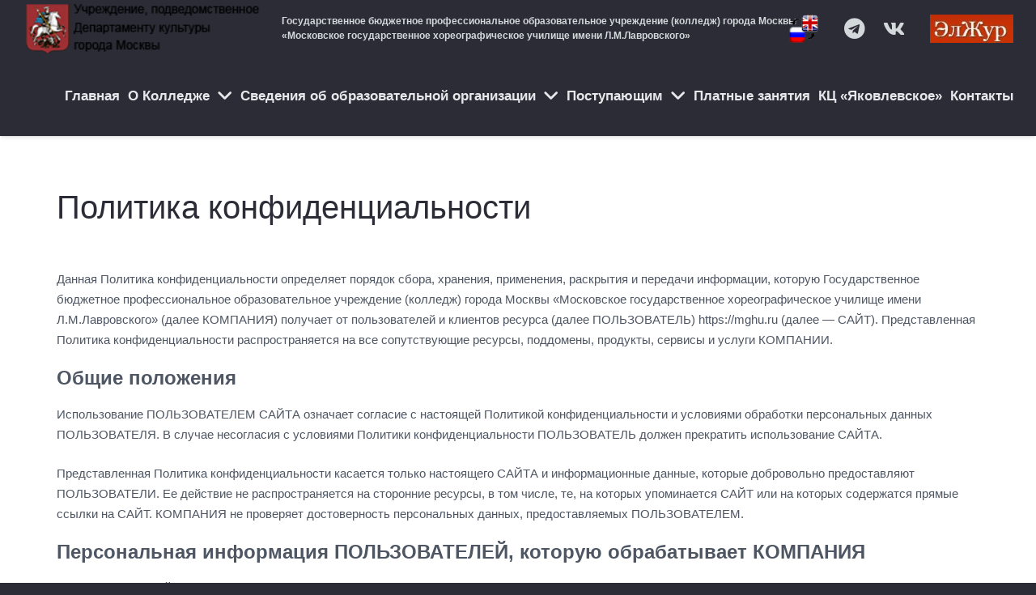

--- FILE ---
content_type: text/html; charset=UTF-8
request_url: https://mghu.ru/privacy-policy/?special_version=Y
body_size: 22248
content:
<!DOCTYPE HTML>
<html class="" lang="ru-RU">
<head>
	<meta charset="UTF-8">

	<title>Политика конфиденциальности &#8211; МГХУ</title>
<meta name='robots' content='max-image-preview:large' />
<link rel='dns-prefetch' href='//fonts.googleapis.com' />
<link rel='dns-prefetch' href='//use.fontawesome.com' />
<link rel="alternate" type="application/rss+xml" title="МГХУ &raquo; Лента" href="https://mghu.ru/feed/" />
<link rel="alternate" type="application/rss+xml" title="МГХУ &raquo; Лента комментариев" href="https://mghu.ru/comments/feed/" />
<meta name="viewport" content="width=device-width, initial-scale=1">
<meta name="SKYPE_TOOLBAR" content="SKYPE_TOOLBAR_PARSER_COMPATIBLE">
<meta name="theme-color" content="#2b2c36">
<meta property="og:title" content="Политика конфиденциальности">
<meta property="og:type" content="website">
<meta property="og:url" content="https://mghu.ru/privacy-policy/?special_version=Y">
<script type="text/javascript">
/* <![CDATA[ */
window._wpemojiSettings = {"baseUrl":"https:\/\/s.w.org\/images\/core\/emoji\/14.0.0\/72x72\/","ext":".png","svgUrl":"https:\/\/s.w.org\/images\/core\/emoji\/14.0.0\/svg\/","svgExt":".svg","source":{"concatemoji":"https:\/\/mghu.ru\/wp-includes\/js\/wp-emoji-release.min.js?ver=82d317ae5ed142b1aa5bd06374f58403"}};
/*! This file is auto-generated */
!function(i,n){var o,s,e;function c(e){try{var t={supportTests:e,timestamp:(new Date).valueOf()};sessionStorage.setItem(o,JSON.stringify(t))}catch(e){}}function p(e,t,n){e.clearRect(0,0,e.canvas.width,e.canvas.height),e.fillText(t,0,0);var t=new Uint32Array(e.getImageData(0,0,e.canvas.width,e.canvas.height).data),r=(e.clearRect(0,0,e.canvas.width,e.canvas.height),e.fillText(n,0,0),new Uint32Array(e.getImageData(0,0,e.canvas.width,e.canvas.height).data));return t.every(function(e,t){return e===r[t]})}function u(e,t,n){switch(t){case"flag":return n(e,"\ud83c\udff3\ufe0f\u200d\u26a7\ufe0f","\ud83c\udff3\ufe0f\u200b\u26a7\ufe0f")?!1:!n(e,"\ud83c\uddfa\ud83c\uddf3","\ud83c\uddfa\u200b\ud83c\uddf3")&&!n(e,"\ud83c\udff4\udb40\udc67\udb40\udc62\udb40\udc65\udb40\udc6e\udb40\udc67\udb40\udc7f","\ud83c\udff4\u200b\udb40\udc67\u200b\udb40\udc62\u200b\udb40\udc65\u200b\udb40\udc6e\u200b\udb40\udc67\u200b\udb40\udc7f");case"emoji":return!n(e,"\ud83e\udef1\ud83c\udffb\u200d\ud83e\udef2\ud83c\udfff","\ud83e\udef1\ud83c\udffb\u200b\ud83e\udef2\ud83c\udfff")}return!1}function f(e,t,n){var r="undefined"!=typeof WorkerGlobalScope&&self instanceof WorkerGlobalScope?new OffscreenCanvas(300,150):i.createElement("canvas"),a=r.getContext("2d",{willReadFrequently:!0}),o=(a.textBaseline="top",a.font="600 32px Arial",{});return e.forEach(function(e){o[e]=t(a,e,n)}),o}function t(e){var t=i.createElement("script");t.src=e,t.defer=!0,i.head.appendChild(t)}"undefined"!=typeof Promise&&(o="wpEmojiSettingsSupports",s=["flag","emoji"],n.supports={everything:!0,everythingExceptFlag:!0},e=new Promise(function(e){i.addEventListener("DOMContentLoaded",e,{once:!0})}),new Promise(function(t){var n=function(){try{var e=JSON.parse(sessionStorage.getItem(o));if("object"==typeof e&&"number"==typeof e.timestamp&&(new Date).valueOf()<e.timestamp+604800&&"object"==typeof e.supportTests)return e.supportTests}catch(e){}return null}();if(!n){if("undefined"!=typeof Worker&&"undefined"!=typeof OffscreenCanvas&&"undefined"!=typeof URL&&URL.createObjectURL&&"undefined"!=typeof Blob)try{var e="postMessage("+f.toString()+"("+[JSON.stringify(s),u.toString(),p.toString()].join(",")+"));",r=new Blob([e],{type:"text/javascript"}),a=new Worker(URL.createObjectURL(r),{name:"wpTestEmojiSupports"});return void(a.onmessage=function(e){c(n=e.data),a.terminate(),t(n)})}catch(e){}c(n=f(s,u,p))}t(n)}).then(function(e){for(var t in e)n.supports[t]=e[t],n.supports.everything=n.supports.everything&&n.supports[t],"flag"!==t&&(n.supports.everythingExceptFlag=n.supports.everythingExceptFlag&&n.supports[t]);n.supports.everythingExceptFlag=n.supports.everythingExceptFlag&&!n.supports.flag,n.DOMReady=!1,n.readyCallback=function(){n.DOMReady=!0}}).then(function(){return e}).then(function(){var e;n.supports.everything||(n.readyCallback(),(e=n.source||{}).concatemoji?t(e.concatemoji):e.wpemoji&&e.twemoji&&(t(e.twemoji),t(e.wpemoji)))}))}((window,document),window._wpemojiSettings);
/* ]]> */
</script>
<link rel='stylesheet' id='scap.flashblock-css' href='https://mghu.ru/wp-content/plugins/compact-wp-audio-player/css/flashblock.css?ver=82d317ae5ed142b1aa5bd06374f58403' type='text/css' media='all' />
<link rel='stylesheet' id='scap.player-css' href='https://mghu.ru/wp-content/plugins/compact-wp-audio-player/css/player.css?ver=82d317ae5ed142b1aa5bd06374f58403' type='text/css' media='all' />
<style id='wp-emoji-styles-inline-css' type='text/css'>

	img.wp-smiley, img.emoji {
		display: inline !important;
		border: none !important;
		box-shadow: none !important;
		height: 1em !important;
		width: 1em !important;
		margin: 0 0.07em !important;
		vertical-align: -0.1em !important;
		background: none !important;
		padding: 0 !important;
	}
</style>
<link rel='stylesheet' id='contact-form-7-css' href='https://mghu.ru/wp-content/plugins/contact-form-7/includes/css/styles.css?ver=5.8.7' type='text/css' media='all' />
<link rel='stylesheet' id='rs-plugin-settings-css' href='https://mghu.ru/wp-content/plugins/revslider/public/assets/css/settings.css?ver=5.4.7.4' type='text/css' media='all' />
<style id='rs-plugin-settings-inline-css' type='text/css'>
#rs-demo-id {}
</style>
<link rel='stylesheet' id='imt_font-awesome_vc-css' href='https://mghu.ru/wp-content/plugins/team/files/css/font-awesome.min.css?ver=82d317ae5ed142b1aa5bd06374f58403' type='text/css' media='all' />
<link rel='stylesheet' id='imt_be_style_vc-css' href='https://mghu.ru/wp-content/plugins/team/files/css/style.css?ver=82d317ae5ed142b1aa5bd06374f58403' type='text/css' media='all' />
<link rel='stylesheet' id='imt_owl_carousel_vc-css' href='https://mghu.ru/wp-content/plugins/team/files/css/owl.carousel.css?ver=82d317ae5ed142b1aa5bd06374f58403' type='text/css' media='all' />
<link rel='stylesheet' id='wp1s-frontend-style-css' href='https://mghu.ru/wp-content/plugins/wp-1-slider/css/wp1s-frontend-style.css?ver=1.2.8' type='text/css' media='all' />
<link rel='stylesheet' id='wp1s-bxslider-style-css' href='https://mghu.ru/wp-content/plugins/wp-1-slider/css/jquery.bxslider.css?ver=1.2.8' type='text/css' media='all' />
<link rel='stylesheet' id='wp1s-responsive-style-css' href='https://mghu.ru/wp-content/plugins/wp-1-slider/css/wp1s-responsive.css?ver=1.2.8' type='text/css' media='all' />

<link rel='stylesheet' id='font-awesome-official-css' href='https://use.fontawesome.com/releases/v6.5.1/css/all.css' type='text/css' media='all' integrity="sha384-t1nt8BQoYMLFN5p42tRAtuAAFQaCQODekUVeKKZrEnEyp4H2R0RHFz0KWpmj7i8g" crossorigin="anonymous" />
<link rel='stylesheet' id='popup-maker-site-css' href='https://mghu.ru/wp-content/plugins/popup-maker/assets/css/pum-site.min.css?ver=1.18.2' type='text/css' media='all' />
<style id='popup-maker-site-inline-css' type='text/css'>
/* Popup Google Fonts */


/* Popup Theme 13374: Content Only - For use with page builders or block editor */
.pum-theme-13374, .pum-theme-content-only { background-color: rgba( 0, 0, 0, 0.70 ) } 
.pum-theme-13374 .pum-container, .pum-theme-content-only .pum-container { padding: 0px; border-radius: 0px; border: 1px none #000000; box-shadow: 0px 0px 0px 0px rgba( 2, 2, 2, 0.00 ) } 
.pum-theme-13374 .pum-title, .pum-theme-content-only .pum-title { color: #000000; text-align: left; text-shadow: 0px 0px 0px rgba( 2, 2, 2, 0.23 ); font-family: inherit; font-weight: 400; font-size: 32px; line-height: 36px } 
.pum-theme-13374 .pum-content, .pum-theme-content-only .pum-content { color: #8c8c8c; font-family: inherit; font-weight: 400 } 
.pum-theme-13374 .pum-content + .pum-close, .pum-theme-content-only .pum-content + .pum-close { position: absolute; height: 18px; width: 18px; left: auto; right: 7px; bottom: auto; top: 7px; padding: 0px; color: #000000; font-family: inherit; font-weight: 700; font-size: 20px; line-height: 20px; border: 1px none #ffffff; border-radius: 15px; box-shadow: 0px 0px 0px 0px rgba( 2, 2, 2, 0.00 ); text-shadow: 0px 0px 0px rgba( 0, 0, 0, 0.00 ); background-color: rgba( 255, 255, 255, 0.00 ) } 

/* Popup Theme 13316: Плавающая панель, светло-голубая */
.pum-theme-13316, .pum-theme-floating-bar { background-color: rgba( 255, 255, 255, 0.00 ) } 
.pum-theme-13316 .pum-container, .pum-theme-floating-bar .pum-container { padding: 8px; border-radius: 0px; border: 1px none #000000; box-shadow: 1px 1px 3px 0px rgba( 2, 2, 2, 0.23 ); background-color: rgba( 238, 246, 252, 1.00 ) } 
.pum-theme-13316 .pum-title, .pum-theme-floating-bar .pum-title { color: #505050; text-align: left; text-shadow: 0px 0px 0px rgba( 2, 2, 2, 0.23 ); font-family: inherit; font-weight: 400; font-size: 32px; line-height: 36px } 
.pum-theme-13316 .pum-content, .pum-theme-floating-bar .pum-content { color: #505050; font-family: inherit; font-weight: 400 } 
.pum-theme-13316 .pum-content + .pum-close, .pum-theme-floating-bar .pum-content + .pum-close { position: absolute; height: 18px; width: 18px; left: auto; right: 5px; bottom: auto; top: 50%; padding: 0px; color: #505050; font-family: Sans-Serif; font-weight: 700; font-size: 15px; line-height: 18px; border: 1px solid #505050; border-radius: 15px; box-shadow: 0px 0px 0px 0px rgba( 2, 2, 2, 0.00 ); text-shadow: 0px 0px 0px rgba( 0, 0, 0, 0.00 ); background-color: rgba( 255, 255, 255, 0.00 ); transform: translate(0, -50%) } 

/* Popup Theme 10103: Тема по умолчанию */
.pum-theme-10103, .pum-theme-tema-po-umolchaniju { background-color: rgba( 255, 255, 255, 1.00 ) } 
.pum-theme-10103 .pum-container, .pum-theme-tema-po-umolchaniju .pum-container { padding: 18px; border-radius: px; border: 1px none #000000; box-shadow: 1px 1px 3px px rgba( 2, 2, 2, 0.23 ); background-color: rgba( 249, 249, 249, 1.00 ) } 
.pum-theme-10103 .pum-title, .pum-theme-tema-po-umolchaniju .pum-title { color: #000000; text-align: left; text-shadow: px px px rgba( 2, 2, 2, 0.23 ); font-family: inherit; font-weight: 400; font-size: 32px; font-style: normal; line-height: 36px } 
.pum-theme-10103 .pum-content, .pum-theme-tema-po-umolchaniju .pum-content { color: #8c8c8c; font-family: inherit; font-weight: 400; font-style: inherit } 
.pum-theme-10103 .pum-content + .pum-close, .pum-theme-tema-po-umolchaniju .pum-content + .pum-close { position: absolute; height: auto; width: auto; left: auto; right: px; bottom: auto; top: px; padding: 8px; color: #ffffff; font-family: inherit; font-weight: 400; font-size: 12px; font-style: inherit; line-height: 36px; border: 1px none #ffffff; border-radius: px; box-shadow: 1px 1px 3px px rgba( 2, 2, 2, 0.23 ); text-shadow: px px px rgba( 0, 0, 0, 0.23 ); background-color: rgba( 0, 183, 205, 1.00 ) } 

/* Popup Theme 10104: Light Box */
.pum-theme-10104, .pum-theme-lightbox { background-color: rgba( 0, 0, 0, 0.60 ) } 
.pum-theme-10104 .pum-container, .pum-theme-lightbox .pum-container { padding: 18px; border-radius: 3px; border: 8px solid #000000; box-shadow: 0px 0px 30px 0px rgba( 2, 2, 2, 1.00 ); background-color: rgba( 255, 255, 255, 1.00 ) } 
.pum-theme-10104 .pum-title, .pum-theme-lightbox .pum-title { color: #000000; text-align: left; text-shadow: 0px 0px 0px rgba( 2, 2, 2, 0.23 ); font-family: inherit; font-weight: 100; font-size: 32px; line-height: 36px } 
.pum-theme-10104 .pum-content, .pum-theme-lightbox .pum-content { color: #000000; font-family: inherit; font-weight: 100 } 
.pum-theme-10104 .pum-content + .pum-close, .pum-theme-lightbox .pum-content + .pum-close { position: absolute; height: 26px; width: 26px; left: auto; right: -13px; bottom: auto; top: -13px; padding: 0px; color: #ffffff; font-family: Arial; font-weight: 100; font-size: 24px; line-height: 24px; border: 2px solid #ffffff; border-radius: 26px; box-shadow: 0px 0px 15px 1px rgba( 2, 2, 2, 0.75 ); text-shadow: 0px 0px 0px rgba( 0, 0, 0, 0.23 ); background-color: rgba( 0, 0, 0, 1.00 ) } 

/* Popup Theme 10105: Enterprise Blue */
.pum-theme-10105, .pum-theme-enterprise-blue { background-color: rgba( 0, 0, 0, 0.70 ) } 
.pum-theme-10105 .pum-container, .pum-theme-enterprise-blue .pum-container { padding: 28px; border-radius: 5px; border: 1px none #000000; box-shadow: 0px 10px 25px 4px rgba( 2, 2, 2, 0.50 ); background-color: rgba( 255, 255, 255, 1.00 ) } 
.pum-theme-10105 .pum-title, .pum-theme-enterprise-blue .pum-title { color: #315b7c; text-align: left; text-shadow: 0px 0px 0px rgba( 2, 2, 2, 0.23 ); font-family: inherit; font-weight: 100; font-size: 34px; line-height: 36px } 
.pum-theme-10105 .pum-content, .pum-theme-enterprise-blue .pum-content { color: #2d2d2d; font-family: inherit; font-weight: 100 } 
.pum-theme-10105 .pum-content + .pum-close, .pum-theme-enterprise-blue .pum-content + .pum-close { position: absolute; height: 28px; width: 28px; left: auto; right: 8px; bottom: auto; top: 8px; padding: 4px; color: #ffffff; font-family: Times New Roman; font-weight: 100; font-size: 20px; line-height: 20px; border: 1px none #ffffff; border-radius: 42px; box-shadow: 0px 0px 0px 0px rgba( 2, 2, 2, 0.23 ); text-shadow: 0px 0px 0px rgba( 0, 0, 0, 0.23 ); background-color: rgba( 49, 91, 124, 1.00 ) } 

/* Popup Theme 10106: Hello Box */
.pum-theme-10106, .pum-theme-hello-box { background-color: rgba( 0, 0, 0, 0.75 ) } 
.pum-theme-10106 .pum-container, .pum-theme-hello-box .pum-container { padding: 30px; border-radius: 80px; border: 14px solid #81d742; box-shadow: 0px 0px 0px 0px rgba( 2, 2, 2, 0.00 ); background-color: rgba( 255, 255, 255, 1.00 ) } 
.pum-theme-10106 .pum-title, .pum-theme-hello-box .pum-title { color: #2d2d2d; text-align: left; text-shadow: 0px 0px 0px rgba( 2, 2, 2, 0.23 ); font-family: Montserrat; font-weight: 100; font-size: 32px; line-height: 36px } 
.pum-theme-10106 .pum-content, .pum-theme-hello-box .pum-content { color: #2d2d2d; font-family: inherit; font-weight: 100 } 
.pum-theme-10106 .pum-content + .pum-close, .pum-theme-hello-box .pum-content + .pum-close { position: absolute; height: auto; width: auto; left: auto; right: -30px; bottom: auto; top: -30px; padding: 0px; color: #2d2d2d; font-family: Times New Roman; font-weight: 100; font-size: 32px; line-height: 28px; border: 1px none #ffffff; border-radius: 28px; box-shadow: 0px 0px 0px 0px rgba( 2, 2, 2, 0.23 ); text-shadow: 0px 0px 0px rgba( 0, 0, 0, 0.23 ); background-color: rgba( 255, 255, 255, 1.00 ) } 

/* Popup Theme 10107: Режущий край */
.pum-theme-10107, .pum-theme-cutting-edge { background-color: rgba( 0, 0, 0, 0.50 ) } 
.pum-theme-10107 .pum-container, .pum-theme-cutting-edge .pum-container { padding: 18px; border-radius: 0px; border: 1px none #000000; box-shadow: 0px 10px 25px 0px rgba( 2, 2, 2, 0.50 ); background-color: rgba( 30, 115, 190, 1.00 ) } 
.pum-theme-10107 .pum-title, .pum-theme-cutting-edge .pum-title { color: #ffffff; text-align: left; text-shadow: 0px 0px 0px rgba( 2, 2, 2, 0.23 ); font-family: Sans-Serif; font-weight: 100; font-size: 26px; line-height: 28px } 
.pum-theme-10107 .pum-content, .pum-theme-cutting-edge .pum-content { color: #ffffff; font-family: inherit; font-weight: 100 } 
.pum-theme-10107 .pum-content + .pum-close, .pum-theme-cutting-edge .pum-content + .pum-close { position: absolute; height: 24px; width: 24px; left: auto; right: 0px; bottom: auto; top: 0px; padding: 0px; color: #1e73be; font-family: Times New Roman; font-weight: 100; font-size: 32px; line-height: 24px; border: 1px none #ffffff; border-radius: 0px; box-shadow: -1px 1px 1px 0px rgba( 2, 2, 2, 0.10 ); text-shadow: -1px 1px 1px rgba( 0, 0, 0, 0.10 ); background-color: rgba( 238, 238, 34, 1.00 ) } 

/* Popup Theme 10108: Рамка границы */
.pum-theme-10108, .pum-theme-framed-border { background-color: rgba( 255, 255, 255, 0.50 ) } 
.pum-theme-10108 .pum-container, .pum-theme-framed-border .pum-container { padding: 18px; border-radius: 0px; border: 20px outset #dd3333; box-shadow: 1px 1px 3px 0px rgba( 2, 2, 2, 0.97 ) inset; background-color: rgba( 255, 251, 239, 1.00 ) } 
.pum-theme-10108 .pum-title, .pum-theme-framed-border .pum-title { color: #000000; text-align: left; text-shadow: 0px 0px 0px rgba( 2, 2, 2, 0.23 ); font-family: inherit; font-weight: 100; font-size: 32px; line-height: 36px } 
.pum-theme-10108 .pum-content, .pum-theme-framed-border .pum-content { color: #2d2d2d; font-family: inherit; font-weight: 100 } 
.pum-theme-10108 .pum-content + .pum-close, .pum-theme-framed-border .pum-content + .pum-close { position: absolute; height: 20px; width: 20px; left: auto; right: -20px; bottom: auto; top: -20px; padding: 0px; color: #ffffff; font-family: Tahoma; font-weight: 700; font-size: 16px; line-height: 18px; border: 1px none #ffffff; border-radius: 0px; box-shadow: 0px 0px 0px 0px rgba( 2, 2, 2, 0.23 ); text-shadow: 0px 0px 0px rgba( 0, 0, 0, 0.23 ); background-color: rgba( 0, 0, 0, 0.55 ) } 

#pum-10131 {z-index: 1999999999}
#pum-10139 {z-index: 1999999999}
#pum-10135 {z-index: 1999999999}
#pum-10109 {z-index: 1999999999}

</style>
<link rel='stylesheet' id='us-theme-css' href='//mghu.ru/wp-content/uploads/us-assets/mghu.ru.css?ver=5.4' type='text/css' media='all' />
<link rel='stylesheet' id='gmedia-global-frontend-css' href='https://mghu.ru/wp-content/plugins/grand-media/assets/gmedia.global.front.css?ver=1.15.0' type='text/css' media='all' />
<link rel='stylesheet' id='ubermenu-css' href='https://mghu.ru/wp-content/plugins/ubermenu/pro/assets/css/ubermenu.min.css?ver=3.7.8' type='text/css' media='all' />
<link rel='stylesheet' id='ubermenu-grey-white-css' href='https://mghu.ru/wp-content/plugins/ubermenu/assets/css/skins/blackwhite.css?ver=82d317ae5ed142b1aa5bd06374f58403' type='text/css' media='all' />
<link rel='stylesheet' id='ubermenu-font-awesome-all-css' href='https://mghu.ru/wp-content/plugins/ubermenu/assets/fontawesome/css/all.min.css?ver=82d317ae5ed142b1aa5bd06374f58403' type='text/css' media='all' />
<link rel='stylesheet' id='bsf-Defaults-css' href='https://mghu.ru/wp-content/uploads/smile_fonts/Defaults/Defaults.css?ver=82d317ae5ed142b1aa5bd06374f58403' type='text/css' media='all' />
<link rel='stylesheet' id='font-awesome-official-v4shim-css' href='https://use.fontawesome.com/releases/v6.5.1/css/v4-shims.css' type='text/css' media='all' integrity="sha384-5Jfdy0XO8+vjCRofsSnGmxGSYjLfsjjTOABKxVr8BkfvlaAm14bIJc7Jcjfq/xQI" crossorigin="anonymous" />
<script type="text/javascript" src="https://mghu.ru/wp-content/plugins/compact-wp-audio-player/js/soundmanager2-nodebug-jsmin.js?ver=82d317ae5ed142b1aa5bd06374f58403" id="scap.soundmanager2-js"></script>
<script type="text/javascript" src="https://mghu.ru/wp-includes/js/jquery/jquery.min.js?ver=3.7.1" id="jquery-core-js"></script>
<script type="text/javascript" src="https://mghu.ru/wp-content/plugins/revslider/public/assets/js/jquery.themepunch.tools.min.js?ver=5.4.7.4" id="tp-tools-js"></script>
<script type="text/javascript" src="https://mghu.ru/wp-content/plugins/revslider/public/assets/js/jquery.themepunch.revolution.min.js?ver=5.4.7.4" id="revmin-js"></script>
<script type="text/javascript" src="https://mghu.ru/wp-content/plugins/team/files/js/owl.carousel.js" id="imt_owl_carousel_vc-js"></script>
<script type="text/javascript" src="https://mghu.ru/wp-content/plugins/team/files/js/isotope.pkgd.min.js" id="imt_isotope_pkgd_min_vc-js"></script>
<script type="text/javascript" src="https://mghu.ru/wp-content/plugins/wp-1-slider/js/jquery.fitvids.js?ver=1.2.8" id="wp1s-jquery-video-js"></script>
<script type="text/javascript" src="https://mghu.ru/wp-content/plugins/wp-1-slider/js/jquery.bxslider.min.js?ver=1.2.8" id="wp1s-jquery-bxslider-min-js"></script>
<script type="text/javascript" src="https://mghu.ru/wp-content/plugins/wp-1-slider/js/wp1s-frontend-script.js?ver=1.2.8" id="wp1s-frontend-script-js"></script>
<link rel="https://api.w.org/" href="https://mghu.ru/wp-json/" /><link rel="alternate" type="application/json" href="https://mghu.ru/wp-json/wp/v2/pages/17185" /><link rel="EditURI" type="application/rsd+xml" title="RSD" href="https://mghu.ru/xmlrpc.php?rsd" />
<link rel="canonical" href="https://mghu.ru/privacy-policy/" />
<link rel="alternate" type="application/json+oembed" href="https://mghu.ru/wp-json/oembed/1.0/embed?url=https%3A%2F%2Fmghu.ru%2Fprivacy-policy%2F" />
<link rel="alternate" type="text/xml+oembed" href="https://mghu.ru/wp-json/oembed/1.0/embed?url=https%3A%2F%2Fmghu.ru%2Fprivacy-policy%2F&#038;format=xml" />
    <style type="text/css" id="ppcf7-header-css">
.pp-cookies-notice{position:fixed;bottom:0;left:0;right:0;padding:10px 20px;border-top:1px solid #ccc;background:#fff;z-index:999;display:none;}.pp-left,.pp-right{float:left;}.pp-left{width:80%;}.pp-right{width:20%;text-align:right;}.pp-btn{cursor:pointer;border-bottom:1px dashed;display:inline-block;padding:2px;opacity:0.8;}.pp-btn:hover{border-color:transparent;}@media(max-width:991px){.pp-left,.pp-right{float:none;width:100%;}.pp-right{text-align:left;}}
    </style>    
    <style id="ubermenu-custom-generated-css">
/** Font Awesome 4 Compatibility **/
.fa{font-style:normal;font-variant:normal;font-weight:normal;font-family:FontAwesome;}

/** UberMenu Custom Menu Styles (Customizer) **/
/* main */
 .ubermenu-main .ubermenu-nav .ubermenu-item.ubermenu-item-level-0 > .ubermenu-target { font-weight:bold; }
 .ubermenu-main .ubermenu-item-normal > .ubermenu-target { font-size:10px; }


/** UberMenu Custom Menu Item Styles (Menu Item Settings) **/
/* 11846 */  .ubermenu .ubermenu-submenu.ubermenu-submenu-id-11846 { width:100px; min-width:100px; }

/* Status: Loaded from Transient */

</style>
<!-- <meta name="GmediaGallery" version="1.23.0/1.8.0" license="2495:1sl-6f03-8d9b-5fcf" /> -->
<script>
	if ( ! /Android|webOS|iPhone|iPad|iPod|BlackBerry|IEMobile|Opera Mini/i.test(navigator.userAgent)) {
		var root = document.getElementsByTagName( 'html' )[0]
		root.className += " no-touch";
	}
</script>
<!-- Yandex.Metrika counter -->
<script type="text/javascript" >
    (function (d, w, c) {
        (w[c] = w[c] || []).push(function() {
            try {
                w.yaCounter51262891 = new Ya.Metrika({
                    id:51262891,
                    clickmap:true,
                    trackLinks:true,
                    accurateTrackBounce:true
                });
            } catch(e) { }
        });

        var n = d.getElementsByTagName("script")[0],
            s = d.createElement("script"),
            f = function () { n.parentNode.insertBefore(s, n); };
        s.type = "text/javascript";
        s.async = true;
        s.src = "https://mc.yandex.ru/metrika/watch.js";

        if (w.opera == "[object Opera]") {
            d.addEventListener("DOMContentLoaded", f, false);
        } else { f(); }
    })(document, window, "yandex_metrika_callbacks");
</script>
<noscript><div><img src="https://mc.yandex.ru/watch/51262891" style="position:absolute; left:-9999px;" alt="" /></div></noscript>
<!-- /Yandex.Metrika counter -->
<meta name="generator" content="Powered by WPBakery Page Builder - drag and drop page builder for WordPress."/>
<!--[if lte IE 9]><link rel="stylesheet" type="text/css" href="https://mghu.ru/wp-content/plugins/js_composer/assets/css/vc_lte_ie9.min.css" media="screen"><![endif]--><meta name="generator" content="Powered by Slider Revolution 5.4.7.4 - responsive, Mobile-Friendly Slider Plugin for WordPress with comfortable drag and drop interface." />
<link rel="icon" href="https://mghu.ru/wp-content/uploads/2018/12/cropped-logo-slider-32x32.png" sizes="32x32" />
<link rel="icon" href="https://mghu.ru/wp-content/uploads/2018/12/cropped-logo-slider-192x192.png" sizes="192x192" />
<link rel="apple-touch-icon" href="https://mghu.ru/wp-content/uploads/2018/12/cropped-logo-slider-180x180.png" />
<meta name="msapplication-TileImage" content="https://mghu.ru/wp-content/uploads/2018/12/cropped-logo-slider-270x270.png" />
<script type="text/javascript">function setREVStartSize(e){									
						try{ e.c=jQuery(e.c);var i=jQuery(window).width(),t=9999,r=0,n=0,l=0,f=0,s=0,h=0;
							if(e.responsiveLevels&&(jQuery.each(e.responsiveLevels,function(e,f){f>i&&(t=r=f,l=e),i>f&&f>r&&(r=f,n=e)}),t>r&&(l=n)),f=e.gridheight[l]||e.gridheight[0]||e.gridheight,s=e.gridwidth[l]||e.gridwidth[0]||e.gridwidth,h=i/s,h=h>1?1:h,f=Math.round(h*f),"fullscreen"==e.sliderLayout){var u=(e.c.width(),jQuery(window).height());if(void 0!=e.fullScreenOffsetContainer){var c=e.fullScreenOffsetContainer.split(",");if (c) jQuery.each(c,function(e,i){u=jQuery(i).length>0?u-jQuery(i).outerHeight(!0):u}),e.fullScreenOffset.split("%").length>1&&void 0!=e.fullScreenOffset&&e.fullScreenOffset.length>0?u-=jQuery(window).height()*parseInt(e.fullScreenOffset,0)/100:void 0!=e.fullScreenOffset&&e.fullScreenOffset.length>0&&(u-=parseInt(e.fullScreenOffset,0))}f=u}else void 0!=e.minHeight&&f<e.minHeight&&(f=e.minHeight);e.c.closest(".rev_slider_wrapper").css({height:f})					
						}catch(d){console.log("Failure at Presize of Slider:"+d)}						
					};</script>


<style>
    .table-responsive table{
        border-collapse: collapse;
        border-spacing: 0;
        table-layout: auto;
        padding: 0;
        width: 100%;
        max-width: 100%;
        margin: 0 auto 20px auto;
    }

    .table-responsive {
        overflow-x: auto;
        min-height: 0.01%;
        margin-bottom: 20px;
    }

    .table-responsive::-webkit-scrollbar {
        width: 10px;
        height: 10px;
    }
    .table-responsive::-webkit-scrollbar-thumb {
        background: #dddddd;
        border-radius: 2px;
    }
    .table-responsive::-webkit-scrollbar-track-piece {
        background: #fff;
    }

    @media (max-width: 992px) {
        .table-responsive table{
            width: auto!important;
            margin:0 auto 15px auto!important;
        }
    }

    @media screen and (max-width: 767px) {
        .table-responsive {
            width: 100%;
            margin-bottom: 15px;
            overflow-y: hidden;
            -ms-overflow-style: -ms-autohiding-scrollbar;
        }
        .table-responsive::-webkit-scrollbar {
            width: 5px;
            height: 5px;
        }

    }


    @media screen and (min-width: 1200px) {
        .table-responsive .table {
            max-width: 100%!important;
        }
    }
    .wprt-container .table > thead > tr > th,
    .wprt-container .table > tbody > tr > th,
    .wprt-container .table > tfoot > tr > th,
    .wprt-container .table > thead > tr > td,
    .wprt-container .table > tbody > tr > td,
    .wprt-container .table > tfoot > tr > td,
    .wprt-container .table > tr > td{
        border: 1px solid #dddddd!important;
    }

    .wprt-container .table > thead > tr > th,
    .wprt-container .table > tbody > tr > th,
    .wprt-container .table > tfoot > tr > th,
    .wprt-container .table > thead > tr > td,
    .wprt-container .table > tbody > tr > td,
    .wprt-container .table > tfoot > tr > td,
    .wprt-container .table > tr > td{
        padding-top: 8px!important;
        padding-right: 8px!important;
        padding-bottom: 8px!important;
        padding-left: 8px!important;
        vertical-align: middle;
        text-align: center;
    }

    .wprt-container .table-responsive .table tr:nth-child(odd) {
        background-color: #fff!important;
    }

    .wprt-container .table-responsive .table tr:nth-child(even){
        background-color: #f9f9f9!important;
    }

    .wprt-container .table-responsive .table thead+tbody tr:nth-child(even) {
        background-color: #fff!important;
    }

    .wprt-container .table-responsive .table thead+tbody tr:nth-child(odd){
        background-color: #f9f9f9!important;
    }
    
    
    .table-responsive table p {
        margin: 0!important;
        padding: 0!important;
    }

    .table-responsive table tbody tr td, .table-responsive table tbody tr th{
        background-color: inherit!important;
    }

</style>

    <noscript><style type="text/css"> .wpb_animate_when_almost_visible { opacity: 1; }</style></noscript>
				<style id="us-header-css">@media (min-width:902px){.hidden_for_default{display:none !important}.l-subheader.at_bottom{display:none}.l-header{position:relative;z-index:111;width:100%}.l-subheader{margin:0 auto}.l-subheader.width_full{padding-left:1.5rem;padding-right:1.5rem}.l-subheader-h{display:flex;align-items:center;position:relative;margin:0 auto;height:inherit}.w-header-show{display:none}.l-header.pos_fixed{position:fixed;left:0}.l-header.pos_fixed:not(.notransition) .l-subheader{transition-property:transform, background-color, box-shadow, line-height, height;transition-duration:0.3s}.l-header.bg_transparent:not(.sticky) .l-subheader{box-shadow:none !important;background-image:none;background-color:transparent}.l-header.bg_transparent:not(.sticky) .w-nav.type_desktop .w-nav-list.level_1>.menu-item>a{background-color:transparent}.l-header.bg_transparent~.l-main .l-section.width_full.height_auto:first-child{padding-top:0 !important;padding-bottom:0 !important}.l-header.pos_static.bg_transparent{position:absolute;left:0}.l-subheader.width_full .l-subheader-h{max-width:none !important}.header_inpos_above .l-header.pos_fixed{overflow:hidden;transition:transform 0.3s;transform:translate3d(0,-100%,0)}.header_inpos_above .l-header.pos_fixed.sticky{overflow:visible;transform:none}.header_inpos_above .l-header.pos_fixed~.l-section,.header_inpos_above .l-header.pos_fixed~.l-main,.header_inpos_above .l-header.pos_fixed~.l-main .l-section:first-child{padding-top:0 !important}.l-header.shadow_thin .l-subheader.at_middle,.l-header.shadow_thin .l-subheader.at_bottom,.l-header.shadow_none.sticky .l-subheader.at_middle,.l-header.shadow_none.sticky .l-subheader.at_bottom{box-shadow:0 1px 0 rgba(0,0,0,0.08)}.l-header.shadow_wide .l-subheader.at_middle,.l-header.shadow_wide .l-subheader.at_bottom{box-shadow:0 3px 5px -1px rgba(0,0,0,0.1), 0 2px 1px -1px rgba(0,0,0,0.05)}.header_inpos_bottom .l-header.pos_fixed:not(.sticky) .w-dropdown-list{top:auto;bottom:-0.4em;padding-top:0.4em;padding-bottom:2.4em}.l-subheader-cell>.w-cart{margin-left:0;margin-right:0}.l-subheader.at_top{line-height:70px;height:70px}.l-header.sticky .l-subheader.at_top{line-height:0px;height:0px;overflow:hidden}.l-subheader.at_middle{line-height:98px;height:98px}.l-header.sticky .l-subheader.at_middle{line-height:60px;height:60px}.l-subheader.at_bottom{line-height:40px;height:40px}.l-header.sticky .l-subheader.at_bottom{line-height:40px;height:40px}.l-header.pos_fixed~.l-section,.sidebar_left .l-header.pos_fixed + .l-main,.sidebar_right .l-header.pos_fixed + .l-main,.sidebar_none .l-header.pos_fixed + .l-main .l-section:first-child,.sidebar_none .l-header.pos_fixed + .l-main .l-section-gap:nth-child(2),.header_inpos_below .l-header.pos_fixed~.l-main .l-section:nth-child(2),.l-header.pos_static.bg_transparent~.l-section,.sidebar_left .l-header.pos_static.bg_transparent + .l-main,.sidebar_right .l-header.pos_static.bg_transparent + .l-main,.sidebar_none .l-header.pos_static.bg_transparent + .l-main .l-section:first-child{padding-top:168px}.l-header.pos_static.bg_solid + .l-main .l-section.preview_trendy .w-blogpost-preview{top:-168px}.header_inpos_bottom .l-header.pos_fixed~.l-main .l-section:first-child{padding-bottom:168px}.l-header.bg_transparent~.l-main .l-section.valign_center:first-child>.l-section-h{top:-84px}.header_inpos_bottom .l-header.pos_fixed.bg_transparent~.l-main .l-section.valign_center:first-child>.l-section-h{top:84px}.l-header.pos_fixed~.l-main .l-section.height_full:not(:first-child){min-height:calc(100vh - 60px)}.admin-bar .l-header.pos_fixed~.l-main .l-section.height_full:not(:first-child){min-height:calc(100vh - 92px)}.l-header.pos_static.bg_solid~.l-main .l-section.height_full:first-child{min-height:calc(100vh - 168px)}.l-header.pos_fixed~.l-main .l-section.sticky{top:60px}.admin-bar .l-header.pos_fixed~.l-main .l-section.sticky{top:92px}.l-header.pos_fixed.sticky + .l-section.type_sticky,.sidebar_none .l-header.pos_fixed.sticky + .l-main .l-section.type_sticky:first-child{padding-top:60px}.header_inpos_below .l-header.pos_fixed:not(.sticky){position:absolute;top:100%}.header_inpos_bottom .l-header.pos_fixed:not(.sticky){position:absolute;bottom:0}.header_inpos_below .l-header.pos_fixed~.l-main .l-section:first-child,.header_inpos_bottom .l-header.pos_fixed~.l-main .l-section:first-child{padding-top:0 !important}.header_inpos_below .l-header.pos_fixed~.l-main .l-section.height_full:nth-child(2){min-height:100vh}.admin-bar.header_inpos_below .l-header.pos_fixed~.l-main .l-section.height_full:nth-child(2){min-height:calc(100vh - 32px)}.header_inpos_bottom .l-header.pos_fixed:not(.sticky) .w-cart-dropdown,.header_inpos_bottom .l-header.pos_fixed:not(.sticky) .w-nav.type_desktop .w-nav-list.level_2{bottom:100%;transform-origin:0 100%}.header_inpos_bottom .l-header.pos_fixed:not(.sticky) .w-nav.type_mobile.m_layout_dropdown .w-nav-list.level_1{top:auto;bottom:100%;box-shadow:0 -3px 3px rgba(0,0,0,0.1)}.header_inpos_bottom .l-header.pos_fixed:not(.sticky) .w-nav.type_desktop .w-nav-list.level_3,.header_inpos_bottom .l-header.pos_fixed:not(.sticky) .w-nav.type_desktop .w-nav-list.level_4{top:auto;bottom:0;transform-origin:0 100%}}@media (min-width:602px) and (max-width:901px){.hidden_for_tablets{display:none !important}.l-subheader.at_top{display:none}.l-subheader.at_bottom{display:none}.l-header{position:relative;z-index:111;width:100%}.l-subheader{margin:0 auto}.l-subheader.width_full{padding-left:1.5rem;padding-right:1.5rem}.l-subheader-h{display:flex;align-items:center;position:relative;margin:0 auto;height:inherit}.w-header-show{display:none}.l-header.pos_fixed{position:fixed;left:0}.l-header.pos_fixed:not(.notransition) .l-subheader{transition-property:transform, background-color, box-shadow, line-height, height;transition-duration:0.3s}.l-header.bg_transparent:not(.sticky) .l-subheader{box-shadow:none !important;background-image:none;background-color:transparent}.l-header.bg_transparent:not(.sticky) .w-nav.type_desktop .w-nav-list.level_1>.menu-item>a{background-color:transparent}.l-header.bg_transparent~.l-main .l-section.width_full.height_auto:first-child{padding-top:0 !important;padding-bottom:0 !important}.l-header.pos_static.bg_transparent{position:absolute;left:0}.l-subheader.width_full .l-subheader-h{max-width:none !important}.header_inpos_above .l-header.pos_fixed{overflow:hidden;transition:transform 0.3s;transform:translate3d(0,-100%,0)}.header_inpos_above .l-header.pos_fixed.sticky{overflow:visible;transform:none}.header_inpos_above .l-header.pos_fixed~.l-section,.header_inpos_above .l-header.pos_fixed~.l-main,.header_inpos_above .l-header.pos_fixed~.l-main .l-section:first-child{padding-top:0 !important}.l-header.shadow_thin .l-subheader.at_middle,.l-header.shadow_thin .l-subheader.at_bottom,.l-header.shadow_none.sticky .l-subheader.at_middle,.l-header.shadow_none.sticky .l-subheader.at_bottom{box-shadow:0 1px 0 rgba(0,0,0,0.08)}.l-header.shadow_wide .l-subheader.at_middle,.l-header.shadow_wide .l-subheader.at_bottom{box-shadow:0 3px 5px -1px rgba(0,0,0,0.1), 0 2px 1px -1px rgba(0,0,0,0.05)}.header_inpos_bottom .l-header.pos_fixed:not(.sticky) .w-dropdown-list{top:auto;bottom:-0.4em;padding-top:0.4em;padding-bottom:2.4em}.l-subheader-cell>.w-cart{margin-left:0;margin-right:0}.l-subheader.at_top{line-height:36px;height:36px}.l-header.sticky .l-subheader.at_top{line-height:36px;height:36px}.l-subheader.at_middle{line-height:80px;height:80px}.l-header.sticky .l-subheader.at_middle{line-height:50px;height:50px}.l-subheader.at_bottom{line-height:50px;height:50px}.l-header.sticky .l-subheader.at_bottom{line-height:50px;height:50px}.l-header.pos_fixed~.l-section,.sidebar_left .l-header.pos_fixed + .l-main,.sidebar_right .l-header.pos_fixed + .l-main,.sidebar_none .l-header.pos_fixed + .l-main .l-section:first-child,.sidebar_none .l-header.pos_fixed + .l-main .l-section-gap:nth-child(2),.l-header.pos_static.bg_transparent~.l-section,.sidebar_left .l-header.pos_static.bg_transparent + .l-main,.sidebar_right .l-header.pos_static.bg_transparent + .l-main,.sidebar_none .l-header.pos_static.bg_transparent + .l-main .l-section:first-child{padding-top:80px}.l-header.pos_static.bg_solid + .l-main .l-section.preview_trendy .w-blogpost-preview{top:-80px}.l-header.pos_fixed~.l-main .l-section.sticky{top:50px}.l-header.pos_fixed.sticky + .l-section.type_sticky,.sidebar_none .l-header.pos_fixed.sticky + .l-main .l-section.type_sticky:first-child{padding-top:50px}}@media (max-width:601px){.hidden_for_mobiles{display:none !important}.l-subheader.at_top{display:none}.l-subheader.at_bottom{display:none}.l-header{position:relative;z-index:111;width:100%}.l-subheader{margin:0 auto}.l-subheader.width_full{padding-left:1.5rem;padding-right:1.5rem}.l-subheader-h{display:flex;align-items:center;position:relative;margin:0 auto;height:inherit}.w-header-show{display:none}.l-header.pos_fixed{position:fixed;left:0}.l-header.pos_fixed:not(.notransition) .l-subheader{transition-property:transform, background-color, box-shadow, line-height, height;transition-duration:0.3s}.l-header.bg_transparent:not(.sticky) .l-subheader{box-shadow:none !important;background-image:none;background-color:transparent}.l-header.bg_transparent:not(.sticky) .w-nav.type_desktop .w-nav-list.level_1>.menu-item>a{background-color:transparent}.l-header.bg_transparent~.l-main .l-section.width_full.height_auto:first-child{padding-top:0 !important;padding-bottom:0 !important}.l-header.pos_static.bg_transparent{position:absolute;left:0}.l-subheader.width_full .l-subheader-h{max-width:none !important}.header_inpos_above .l-header.pos_fixed{overflow:hidden;transition:transform 0.3s;transform:translate3d(0,-100%,0)}.header_inpos_above .l-header.pos_fixed.sticky{overflow:visible;transform:none}.header_inpos_above .l-header.pos_fixed~.l-section,.header_inpos_above .l-header.pos_fixed~.l-main,.header_inpos_above .l-header.pos_fixed~.l-main .l-section:first-child{padding-top:0 !important}.l-header.shadow_thin .l-subheader.at_middle,.l-header.shadow_thin .l-subheader.at_bottom,.l-header.shadow_none.sticky .l-subheader.at_middle,.l-header.shadow_none.sticky .l-subheader.at_bottom{box-shadow:0 1px 0 rgba(0,0,0,0.08)}.l-header.shadow_wide .l-subheader.at_middle,.l-header.shadow_wide .l-subheader.at_bottom{box-shadow:0 3px 5px -1px rgba(0,0,0,0.1), 0 2px 1px -1px rgba(0,0,0,0.05)}.header_inpos_bottom .l-header.pos_fixed:not(.sticky) .w-dropdown-list{top:auto;bottom:-0.4em;padding-top:0.4em;padding-bottom:2.4em}.l-subheader-cell>.w-cart{margin-left:0;margin-right:0}.l-subheader.at_top{line-height:36px;height:36px}.l-header.sticky .l-subheader.at_top{line-height:36px;height:36px}.l-subheader.at_middle{line-height:50px;height:50px}.l-header.sticky .l-subheader.at_middle{line-height:50px;height:50px}.l-subheader.at_bottom{line-height:50px;height:50px}.l-header.sticky .l-subheader.at_bottom{line-height:50px;height:50px}.l-header.pos_fixed~.l-section,.sidebar_left .l-header.pos_fixed + .l-main,.sidebar_right .l-header.pos_fixed + .l-main,.sidebar_none .l-header.pos_fixed + .l-main .l-section:first-child,.sidebar_none .l-header.pos_fixed + .l-main .l-section-gap:nth-child(2),.l-header.pos_static.bg_transparent~.l-section,.sidebar_left .l-header.pos_static.bg_transparent + .l-main,.sidebar_right .l-header.pos_static.bg_transparent + .l-main,.sidebar_none .l-header.pos_static.bg_transparent + .l-main .l-section:first-child{padding-top:50px}.l-header.pos_static.bg_solid + .l-main .l-section.preview_trendy .w-blogpost-preview{top:-50px}.l-header.pos_fixed~.l-main .l-section.sticky{top:50px}.l-header.pos_fixed.sticky + .l-section.type_sticky,.sidebar_none .l-header.pos_fixed.sticky + .l-main .l-section.type_sticky:first-child{padding-top:50px}}@media (min-width:902px){.ush_image_1{height:70px}.l-header.sticky .ush_image_1{height:70px}}@media (min-width:602px) and (max-width:901px){.ush_image_1{height:30px}.l-header.sticky .ush_image_1{height:30px}}@media (max-width:601px){.ush_image_1{height:20px}.l-header.sticky .ush_image_1{height:20px}}@media (min-width:902px){.ush_image_2{height:35px}.l-header.sticky .ush_image_2{height:35px}}@media (min-width:602px) and (max-width:901px){.ush_image_2{height:30px}.l-header.sticky .ush_image_2{height:30px}}@media (max-width:601px){.ush_image_2{height:20px}.l-header.sticky .ush_image_2{height:20px}}@media (min-width:902px){.ush_image_3{height:35px}.l-header.sticky .ush_image_3{height:35px}}@media (min-width:602px) and (max-width:901px){.ush_image_3{height:30px}.l-header.sticky .ush_image_3{height:30px}}@media (max-width:601px){.ush_image_3{height:20px}.l-header.sticky .ush_image_3{height:20px}}.ush_text_1{font-weight:bold}.ush_text_1{white-space:nowrap}@media (min-width:902px){.ush_text_1{font-size:12px}}@media (min-width:602px) and (max-width:901px){.ush_text_1{font-size:13px}}@media (max-width:601px){.ush_text_1{font-size:13px}}.header_hor .ush_menu_1.type_desktop .w-nav-list.level_1>.menu-item>a{padding:0 5px}.header_ver .ush_menu_1.type_desktop{line-height:10px}.ush_menu_1{font-weight:bold}.ush_menu_1.type_desktop .btn.menu-item.level_1>.w-nav-anchor{margin:2.5px}.ush_menu_1.type_desktop .menu-item-has-children .w-nav-anchor.level_1>.w-nav-arrow{display:inline-block}.ush_menu_1.type_desktop .w-nav-list>.menu-item.level_1{font-size:17px}.ush_menu_1.type_desktop .w-nav-list>.menu-item:not(.level_1){font-size:11px}.ush_menu_1.type_mobile .w-nav-anchor.level_1{font-size:20px}.ush_menu_1.type_mobile .w-nav-anchor:not(.level_1){font-size:16px}@media (min-width:902px){.ush_menu_1 .w-nav-icon{font-size:32px}}@media (min-width:602px) and (max-width:901px){.ush_menu_1 .w-nav-icon{font-size:20px}}@media (max-width:601px){.ush_menu_1 .w-nav-icon{font-size:20px}}@media screen and (max-width:779px){.ush_menu_1 .w-nav-list{display:none}.ush_menu_1 .w-nav-control{display:block}}@media (min-width:902px){.ush_socials_1{font-size:24px}}@media (min-width:602px) and (max-width:901px){.ush_socials_1{font-size:18px}}@media (max-width:601px){.ush_socials_1{font-size:18px}}@media (min-width:902px){.ush_menu_1{margin-right:0!important;margin-left:0!important;border-style:solid; border-width:0;border-right-width:0;border-left-width:0;padding-right:0!important;padding-left:0px!important}}@media (min-width:602px) and (max-width:901px){.ush_socials_1{margin-left:0px!important}}</style>
			
</head>
<body data-rsssl=1 class="page-template-default page page-id-17185 l-body Impreza_5.4 HB_2.2.1 header_hor header_inpos_top btn_hov_slide state_default wpb-js-composer js-comp-ver-5.4.7 vc_responsive" itemscope itemtype="https://schema.org/WebPage">
		<div class="l-preloader"><div class="l-preloader-spinner">
			<div class="g-preloader type_custom"><div><img src="https://mghu.ru/wp-content/uploads/2023/04/logo.gif" width="300" height="103" alt="" /></div></div>
		</div></div>
		<link rel="stylesheet" href="//s3.intickets.ru/intickets.min.css">
<script src="//s3.intickets.ru/intickets.min.js"></script>
<!-- Опционально: стилизация кнопки -->
<link rel="stylesheet" href="//s3.intickets.ru/intickets-button-simple.min.css">
<div class="l-canvas sidebar_none type_wide">

	
		
		<header class="l-header pos_fixed bg_solid shadow_wide id_5970" itemscope itemtype="https://schema.org/WPHeader"><div class="l-subheader at_top width_full"><div class="l-subheader-h"><div class="l-subheader-cell at_left"><div class="w-img ush_image_1 "><a class="w-img-h" href="https://www.mos.ru/kultura/" target="_blank"><img class="for_default" src="https://mghu.ru/wp-content/uploads/2018/11/depkult.png" width="239" height="55" alt="" /></a></div><div class="w-text ush_text_1 text-align: center"><div class="w-text-h"><span class="w-text-value">Государственное бюджетное профессиональное образовательное учреждение (колледж) города Москвы <br> «Московское государственное хореографическое училище имени Л.М.Лавровского» </span></div></div></div><div class="l-subheader-cell at_center"><div class="w-img ush_image_2  with_transparent"><a class="w-img-h" href="http://en.mghu.ru/"><img class="for_default" src="https://mghu.ru/wp-content/uploads/2019/10/en.png" width="103" height="99" alt="" /><img class="for_transparent" src="https://mghu.ru/wp-content/uploads/2019/10/en.png" width="103" height="99" alt="" /></a></div><div class="w-socials hidden_for_mobiles ush_socials_1  style_default hover_none color_text shape_square"><div class="w-socials-list"><div class="w-socials-item telegram"><a class="w-socials-item-link" target="_blank" href="https://t.me/mghu_l/4" title="Telegram" rel="nofollow"><span class="w-socials-item-link-hover"></span></a><div class="w-socials-item-popup"><span>Telegram</span></div></div><div class="w-socials-item vk"><a class="w-socials-item-link" target="_blank" href="https://vk.com/mghu_l" title="Vkontakte" rel="nofollow"><span class="w-socials-item-link-hover"></span></a><div class="w-socials-item-popup"><span>Vkontakte</span></div></div></div></div><div class="w-img ush_image_3 "><a class="w-img-h" href="http://mghu.eljur.ru" target="_blank"><img class="for_default" src="https://mghu.ru/wp-content/uploads/2020/03/jelzhur_kartinka.jpg" width="144" height="49" alt="" /></a></div></div><div class="l-subheader-cell at_right"></div></div></div><div class="l-subheader at_middle width_full"><div class="l-subheader-h"><div class="l-subheader-cell at_left"></div><div class="l-subheader-cell at_center"></div><div class="l-subheader-cell at_right"><nav class="w-nav ush_menu_1  height_full type_desktop dropdown_mdesign m_align_left m_layout_dropdown" itemscope itemtype="https://schema.org/SiteNavigationElement"><a class="w-nav-control" href="javascript:void(0);" aria-label="Меню"><div class="w-nav-icon"><i></i></div><span>Меню</span></a><ul class="w-nav-list level_1 hide_for_mobiles hover_underline"><li id="menu-item-13395" class="menu-item menu-item-type-post_type menu-item-object-page menu-item-home w-nav-item level_1 menu-item-13395"><a class="w-nav-anchor level_1"  href="https://mghu.ru/"><span class="w-nav-title">Главная</span><span class="w-nav-arrow"></span></a></li>
<li id="menu-item-6092" class="menu-item menu-item-type-custom menu-item-object-custom menu-item-has-children w-nav-item level_1 menu-item-6092"><a class="w-nav-anchor level_1"  href="#"><span class="w-nav-title">О Колледже</span><span class="w-nav-arrow"></span></a>
<ul class="w-nav-list level_2">
<li id="menu-item-9904" class="menu-item menu-item-type-post_type menu-item-object-page w-nav-item level_2 menu-item-9904"><a class="w-nav-anchor level_2"  href="https://mghu.ru/o-nas/"><span class="w-nav-title">О нас</span><span class="w-nav-arrow"></span></a></li>
<li id="menu-item-7070" class="menu-item menu-item-type-post_type menu-item-object-page w-nav-item level_2 menu-item-7070"><a class="w-nav-anchor level_2"  href="https://mghu.ru/o-lavrovskom-l-m/"><span class="w-nav-title">О Лавровском Л.М.</span><span class="w-nav-arrow"></span></a></li>
<li id="menu-item-9998" class="menu-item menu-item-type-post_type menu-item-object-page w-nav-item level_2 menu-item-9998"><a class="w-nav-anchor level_2"  href="https://mghu.ru/istorija-tekst/"><span class="w-nav-title">История</span><span class="w-nav-arrow"></span></a></li>
<li id="menu-item-6129" class="menu-item menu-item-type-post_type menu-item-object-page w-nav-item level_2 menu-item-6129"><a class="w-nav-anchor level_2"  href="https://mghu.ru/news/"><span class="w-nav-title">Новости</span><span class="w-nav-arrow"></span></a></li>
<li id="menu-item-7351" class="menu-item menu-item-type-post_type menu-item-object-us_portfolio w-nav-item level_2 menu-item-7351"><a class="w-nav-anchor level_2"  href="https://mghu.ru/portfolio/history/"><span class="w-nav-title">Важные события</span><span class="w-nav-arrow"></span></a></li>
<li id="menu-item-7370" class="menu-item menu-item-type-post_type menu-item-object-us_portfolio w-nav-item level_2 menu-item-7370"><a class="w-nav-anchor level_2"  href="https://mghu.ru/portfolio/nagrady/"><span class="w-nav-title">Награды</span><span class="w-nav-arrow"></span></a></li>
<li id="menu-item-6146" class="menu-item menu-item-type-post_type menu-item-object-page w-nav-item level_2 menu-item-6146"><a class="w-nav-anchor level_2"  href="https://mghu.ru/sveden/education/"><span class="w-nav-title">Образование</span><span class="w-nav-arrow"></span></a></li>
<li id="menu-item-16043" class="menu-item menu-item-type-post_type menu-item-object-page w-nav-item level_2 menu-item-16043"><a class="w-nav-anchor level_2"  href="https://mghu.ru/nashi-vypuskniki/"><span class="w-nav-title">Выпускники</span><span class="w-nav-arrow"></span></a></li>
<li id="menu-item-17825" class="menu-item menu-item-type-post_type menu-item-object-page w-nav-item level_2 menu-item-17825"><a class="w-nav-anchor level_2"  href="https://mghu.ru/plan-meroprijatij/"><span class="w-nav-title">План мероприятий</span><span class="w-nav-arrow"></span></a></li>
<li id="menu-item-21083" class="menu-item menu-item-type-post_type menu-item-object-page w-nav-item level_2 menu-item-21083"><a class="w-nav-anchor level_2"  href="https://mghu.ru/informacija-dlja-detej-roditelej/"><span class="w-nav-title">Информация для детей и родителей</span><span class="w-nav-arrow"></span></a></li>
<li id="menu-item-21203" class="menu-item menu-item-type-post_type menu-item-object-page w-nav-item level_2 menu-item-21203"><a class="w-nav-anchor level_2"  href="https://mghu.ru/studencheskij-sportivnyj-klub-impuls/"><span class="w-nav-title">Студенческий спортивный клуб “Импульс”</span><span class="w-nav-arrow"></span></a></li>
<li id="menu-item-6123" class="menu-item menu-item-type-custom menu-item-object-custom menu-item-has-children w-nav-item level_2 menu-item-6123"><a class="w-nav-anchor level_2"  href="#"><span class="w-nav-title">Галерея</span><span class="w-nav-arrow"></span></a>
<ul class="w-nav-list level_3">
<li id="menu-item-9900" class="menu-item menu-item-type-post_type menu-item-object-page w-nav-item level_3 menu-item-9900"><a class="w-nav-anchor level_3"  href="https://mghu.ru/photo-tvorchestrvo/"><span class="w-nav-title">Творческая деятельность</span><span class="w-nav-arrow"></span></a></li>
<li id="menu-item-9589" class="menu-item menu-item-type-post_type menu-item-object-page w-nav-item level_3 menu-item-9589"><a class="w-nav-anchor level_3"  href="https://mghu.ru/uchebnyj-process/"><span class="w-nav-title">Учебный процесс</span><span class="w-nav-arrow"></span></a></li>
<li id="menu-item-9607" class="menu-item menu-item-type-post_type menu-item-object-page w-nav-item level_3 menu-item-9607"><a class="w-nav-anchor level_3"  href="https://mghu.ru/allphoto/"><span class="w-nav-title">Разное</span><span class="w-nav-arrow"></span></a></li>
<li id="menu-item-9588" class="menu-item menu-item-type-post_type menu-item-object-page w-nav-item level_3 menu-item-9588"><a class="w-nav-anchor level_3"  href="https://mghu.ru/videogallery/"><span class="w-nav-title">Видеогалерея</span><span class="w-nav-arrow"></span></a></li>
</ul>
</li>
</ul>
</li>
<li id="menu-item-6217" class="menu-item menu-item-type-post_type menu-item-object-page menu-item-has-children w-nav-item level_1 menu-item-6217"><a class="w-nav-anchor level_1"  href="https://mghu.ru/sveden/common/"><span class="w-nav-title">Cведения об образовательной организации</span><span class="w-nav-arrow"></span></a>
<ul class="w-nav-list level_2">
<li id="menu-item-6271" class="menu-item menu-item-type-post_type menu-item-object-page w-nav-item level_2 menu-item-6271"><a class="w-nav-anchor level_2"  href="https://mghu.ru/sveden/common/"><span class="w-nav-title">Основные сведения</span><span class="w-nav-arrow"></span></a></li>
<li id="menu-item-6143" class="menu-item menu-item-type-post_type menu-item-object-page w-nav-item level_2 menu-item-6143"><a class="w-nav-anchor level_2"  href="https://mghu.ru/sveden/struct/"><span class="w-nav-title">Структура и органы управления</span><span class="w-nav-arrow"></span></a></li>
<li id="menu-item-6156" class="menu-item menu-item-type-post_type menu-item-object-page w-nav-item level_2 menu-item-6156"><a class="w-nav-anchor level_2"  href="https://mghu.ru/sveden/document/"><span class="w-nav-title">Документы</span><span class="w-nav-arrow"></span></a></li>
<li id="menu-item-7093" class="menu-item menu-item-type-post_type menu-item-object-page w-nav-item level_2 menu-item-7093"><a class="w-nav-anchor level_2"  href="https://mghu.ru/sveden/education/"><span class="w-nav-title">Образование</span><span class="w-nav-arrow"></span></a></li>
<li id="menu-item-6164" class="menu-item menu-item-type-post_type menu-item-object-page w-nav-item level_2 menu-item-6164"><a class="w-nav-anchor level_2"  href="https://mghu.ru/sveden/edustandarts/"><span class="w-nav-title">Образовательные стандарты</span><span class="w-nav-arrow"></span></a></li>
<li id="menu-item-6141" class="menu-item menu-item-type-post_type menu-item-object-page w-nav-item level_2 menu-item-6141"><a class="w-nav-anchor level_2"  href="https://mghu.ru/sveden/managers/"><span class="w-nav-title">Руководство</span><span class="w-nav-arrow"></span></a></li>
<li id="menu-item-6142" class="menu-item menu-item-type-post_type menu-item-object-page w-nav-item level_2 menu-item-6142"><a class="w-nav-anchor level_2"  href="https://mghu.ru/sveden/employees/"><span class="w-nav-title">Педагогический состав</span><span class="w-nav-arrow"></span></a></li>
<li id="menu-item-6167" class="menu-item menu-item-type-post_type menu-item-object-page w-nav-item level_2 menu-item-6167"><a class="w-nav-anchor level_2"  href="https://mghu.ru/sveden/objects/"><span class="w-nav-title">Материально-техническое обеспечение <br>и оснащенность образовательного процесса. <br> Доступная среда</span><span class="w-nav-arrow"></span></a></li>
<li id="menu-item-6171" class="menu-item menu-item-type-post_type menu-item-object-page w-nav-item level_2 menu-item-6171"><a class="w-nav-anchor level_2"  href="https://mghu.ru/sveden/grants/"><span class="w-nav-title">Стипендии и меры поддержки обучающихся</span><span class="w-nav-arrow"></span></a></li>
<li id="menu-item-6626" class="menu-item menu-item-type-post_type menu-item-object-page w-nav-item level_2 menu-item-6626"><a class="w-nav-anchor level_2"  href="https://mghu.ru/sveden/paid_edu/"><span class="w-nav-title">Платные образовательные услуги</span><span class="w-nav-arrow"></span></a></li>
<li id="menu-item-6174" class="menu-item menu-item-type-post_type menu-item-object-page w-nav-item level_2 menu-item-6174"><a class="w-nav-anchor level_2"  href="https://mghu.ru/sveden/budget/"><span class="w-nav-title">Финансово-хозяйственная деятельность</span><span class="w-nav-arrow"></span></a></li>
<li id="menu-item-6177" class="menu-item menu-item-type-post_type menu-item-object-page w-nav-item level_2 menu-item-6177"><a class="w-nav-anchor level_2"  href="https://mghu.ru/sveden/vacant/"><span class="w-nav-title">Вакантные места для приёма (перевода)</span><span class="w-nav-arrow"></span></a></li>
<li id="menu-item-14063" class="menu-item menu-item-type-post_type menu-item-object-page w-nav-item level_2 menu-item-14063"><a class="w-nav-anchor level_2"  href="https://mghu.ru/sveden/inter/"><span class="w-nav-title">Международное сотрудничество</span><span class="w-nav-arrow"></span></a></li>
<li id="menu-item-13434" class="menu-item menu-item-type-post_type menu-item-object-page w-nav-item level_2 menu-item-13434"><a class="w-nav-anchor level_2"  href="https://mghu.ru/sveden/catering/"><span class="w-nav-title">Организация питания</span><span class="w-nav-arrow"></span></a></li>
<li id="menu-item-7062" class="menu-item menu-item-type-post_type menu-item-object-page w-nav-item level_2 menu-item-7062"><a class="w-nav-anchor level_2"  href="https://mghu.ru/nazavisimaya/"><span class="w-nav-title">Независимая оценка</span><span class="w-nav-arrow"></span></a></li>
<li id="menu-item-17483" class="menu-item menu-item-type-post_type menu-item-object-page w-nav-item level_2 menu-item-17483"><a class="w-nav-anchor level_2"  href="https://mghu.ru/informacionnaja-bezopasnost/"><span class="w-nav-title">Информационная безопасность</span><span class="w-nav-arrow"></span></a></li>
<li id="menu-item-21097" class="menu-item menu-item-type-post_type menu-item-object-page w-nav-item level_2 menu-item-21097"><a class="w-nav-anchor level_2"  href="https://mghu.ru/jelektronno-informacionnaja-obrazovatelnaja-sreda/"><span class="w-nav-title">Электронно-информационная образовательная среда</span><span class="w-nav-arrow"></span></a></li>
</ul>
</li>
<li id="menu-item-7791" class="menu-item menu-item-type-custom menu-item-object-custom menu-item-has-children w-nav-item level_1 menu-item-7791"><a class="w-nav-anchor level_1"  href="#"><span class="w-nav-title">Поступающим</span><span class="w-nav-arrow"></span></a>
<ul class="w-nav-list level_2">
<li id="menu-item-7757" class="menu-item menu-item-type-post_type menu-item-object-page w-nav-item level_2 menu-item-7757"><a class="w-nav-anchor level_2"  href="https://mghu.ru/priemnaja-komissija/"><span class="w-nav-title">Приемная комиссия</span><span class="w-nav-arrow"></span></a></li>
<li id="menu-item-16071" class="menu-item menu-item-type-post_type menu-item-object-page w-nav-item level_2 menu-item-16071"><a class="w-nav-anchor level_2"  href="https://mghu.ru/dopolnitelnyj-nabor/"><span class="w-nav-title">Дополнительный набор</span><span class="w-nav-arrow"></span></a></li>
<li id="menu-item-7760" class="menu-item menu-item-type-post_type menu-item-object-page w-nav-item level_2 menu-item-7760"><a class="w-nav-anchor level_2"  href="https://mghu.ru/dokumenty-2/"><span class="w-nav-title">Документы</span><span class="w-nav-arrow"></span></a></li>
<li id="menu-item-7763" class="menu-item menu-item-type-post_type menu-item-object-page w-nav-item level_2 menu-item-7763"><a class="w-nav-anchor level_2"  href="https://mghu.ru/trebovanija-k-urovnju-podgotovki-abiturientov/"><span class="w-nav-title">Вступительные испытания</span><span class="w-nav-arrow"></span></a></li>
<li id="menu-item-11846" class="menu-item menu-item-type-post_type menu-item-object-page w-nav-item level_2 menu-item-11846"><a class="w-nav-anchor level_2"  href="https://mghu.ru/informacija-o-neobhodimosti-prohozhdenii-predvaritelnogo-medicinskogo-osmotra-dlja-postupajushhih/"><span class="w-nav-title">Информация о необходимости <br>прохождения  предварительного медицинского <br>осмотра  для поступающих</span><span class="w-nav-arrow"></span></a></li>
</ul>
</li>
<li id="menu-item-10148" class="menu-item menu-item-type-post_type menu-item-object-page w-nav-item level_1 menu-item-10148"><a class="w-nav-anchor level_1"  href="https://mghu.ru/dopolnitelnye-platnye-zanjatija/"><span class="w-nav-title">Платные занятия</span><span class="w-nav-arrow"></span></a></li>
<li id="menu-item-24016" class="menu-item menu-item-type-post_type menu-item-object-page w-nav-item level_1 menu-item-24016"><a class="w-nav-anchor level_1"  href="https://mghu.ru/kulturnyj-centr-jakovlevskoe/"><span class="w-nav-title">КЦ «Яковлевское»</span><span class="w-nav-arrow"></span></a></li>
<li id="menu-item-6190" class="menu-item menu-item-type-post_type menu-item-object-page w-nav-item level_1 menu-item-6190"><a class="w-nav-anchor level_1"  href="https://mghu.ru/contacts/"><span class="w-nav-title">Контакты</span><span class="w-nav-arrow"></span></a></li>
<div class="w-nav-close"></div></ul><div class="w-nav-options hidden" onclick='return {&quot;mobileWidth&quot;:780,&quot;mobileBehavior&quot;:1}'></div></nav></div></div></div><div class="l-subheader for_hidden hidden"></div></header>
		
	<div class="l-main">
	<div class="l-main-h i-cf">

		<main class="l-content" itemprop="mainContentOfPage">

			
			<section class="l-section"><div class="l-section-h i-cf"><div class="wprt-container"><div class="container-ppcf7"><h1>Политика конфиденциальности</h1><br>
<p>Данная Политика конфиденциальности определяет порядок сбора, хранения, применения, раскрытия и передачи информации, которую Государственное бюджетное профессиональное образовательное учреждение (колледж)  города Москвы «Московское государственное хореографическое училище имени Л.М.Лавровского» (далее КОМПАНИЯ) получает от пользователей и клиентов ресурса (далее ПОЛЬЗОВАТЕЛЬ) https://mghu.ru (далее — САЙТ). Представленная Политика конфиденциальности распространяется на все сопутствующие ресурсы, поддомены, продукты, сервисы и услуги КОМПАНИИ.</p>
<p class="h3" style="font-size: 24px;font-weight: bold;margin: 20px 0;">Общие положения</p>
<p>Использование ПОЛЬЗОВАТЕЛЕМ САЙТА означает согласие с настоящей Политикой конфиденциальности и условиями обработки персональных данных ПОЛЬЗОВАТЕЛЯ. В случае несогласия с условиями Политики конфиденциальности ПОЛЬЗОВАТЕЛЬ должен прекратить использование САЙТА.</p>
<p></p>
<p>Представленная Политика конфиденциальности касается только настоящего САЙТА и информационные данные, которые добровольно предоставляют ПОЛЬЗОВАТЕЛИ. Ее действие не распространяется на сторонние ресурсы, в том числе, те, на которых упоминается САЙТ или на которых содержатся прямые ссылки на САЙТ. КОМПАНИЯ не проверяет достоверность персональных данных, предоставляемых ПОЛЬЗОВАТЕЛЕМ.</p>
<p class="h3" style="font-size: 24px;font-weight: bold;margin: 20px 0;">Персональная информация ПОЛЬЗОВАТЕЛЕЙ, которую обрабатывает КОМПАНИЯ</p>
<p>При посещении САЙТА автоматически определяется Ваш IP адрес, имя домена, страну регистрации IP. Также нами фиксируется факты перехода по страницам САЙТА, прочую информацию, которую Ваш браузер предоставляет открыто и добровольно. Данные сведения помогают существенно упростить пользование САЙТОМ, сделать поиск нужных или интересных для Вас материалов намного быстрее и комфортнее.</p>
<p></p>
<p>На САЙТЕ реализована стандартная технология персональной настройки стилей отображения страниц и размещенного на них контента под параметры конкретно Вашего монитора «cookies». «Куки» — это сохраняющиеся на жестком диске данные о посещаемых веб-сайтах, пользовательских настройках, персональных настройках режима просмотра контента. Реализованная на САЙТЕ технология «cookies» предоставляет информацию о том, с какого стороннего ресурса был выполнен переход на Сайт, имени домена Вашего провайдера, страны посетителя, данные о загруженных материалах с САЙТА. Данная технология используется и браузерными счетчиками компаний Yandex, Rambler, Google.</p>
<p></p>
<p>«Сookies» не собирает личной или конфиденциальной информации о пользователе, данную технологию можно заблокировать при персональной работе с САЙТОМ, используя настройки Вашего браузера или поставить обязательное уведомление о посылке «куки».</p>
<p></p>
<p>На САЙТЕ реализована стандартная технология подсчета количества посетителей и просмотров страниц, оценки технических возможностей хост-сервиров, рейтингов, посещаемости сторонних организаций. Данная информация позволяет нам вести учет активности посетителей, актуальности представленного контента, его востребованности, составлять характеристику посещаемой аудитории. Также подобный сбор данных помогает нам располагать страницы и материал наиболее удобным для пользователей образом, обеспечивать эффективное взаимодействие и безупречную работу с браузерами посетителей.</p>
<p></p>
<p>Мы фиксируем информацию о перемещениях по САЙТУ, просматриваемых страницах в общем, а не персональном порядке. Никакие личные или индивидуальные данные без разрешения пользователей КОМПАНИЯ не будет использована или передана третьим лицам.</p>
<p></p>
<p>Любая персональная информация, в том числе идентификационная, предоставляется пользователями САЙТА исключительно добровольно. Все данные, которые Вы оставляете на САЙТЕ собственноручно при регистрации, в ходе оформления заказа, заполнения форм (ФИО, адрес электронной почты, контактный телефон, данные кредитной карты, банковских счетов) сохраняются в тайне и не разглашаются. Каждый посетитель САЙТА в праве отказать от предоставления любой персональной информации и посещать ресурс на условиях абсолютной анонимности, кроме случаев, когда данные действия могут помешать корректному пользованию отдельными функциями или возможностями САЙТА.</p>
<p></p>
<p class="h3" style="font-size: 24px;font-weight: bold;margin: 20px 0;">Цели обработки персональной информации ПОЛЬЗОВАТЕЛЕЙ</p>
<p>КОМПАНИЯ собранная информация о личных данных посетителей САЙТА может быть применена для следующих целей:</p>
<p></p>
<p>Связь с ПОЛЬЗОВАТЕЛЕМ, в том числе направление уведомлений, запросов и информации, касающихся использования САЙТА, работы КОМПАНИИ, исполнения соглашений и договоров КОМПАНИИ, а также обработка запросов и заявок от ПОЛЬЗОВАТЕЛЯ;</p>
<p></p>
<p>Улучшение качества обслуживания клиентов и пользователей. Предоставляемые Вами данные помогают намного эффективнее реагировать на запросы или обращения посетителей, клиентов;</p>
<p>Персонализация пользовательского опыта. Информация применяется для составления «портрета» пользователя, определения интересующего Вас контента, актуальных для Вас услуг и сервисов, предоставляемых на САЙТЕ;</p>
<p></p>
<p>Обработка заказов и платежей. Предоставленная информация применяется для оформления заказа, контроля поступления оплаты за него. Любая финансовая или персональная информация о наших ПОЛЬЗОВАТЕЛЯХ не передается третьим лицам и сохраняется в тайне.</p>
<p></p>
<p class="h3" style="font-size: 24px;font-weight: bold;margin: 20px 0;">Меры, применяемые для защиты персональной информации ПОЛЬЗОВАТЕЛЯ</p>
<p>КОМПАНИЯ принимает необходимые и достаточные организационные и технические меры для защиты персональной информации ПОЛЬЗОВАТЕЛЯ от неправомерного или случайного доступа, уничтожения, изменения, блокирования, копирования, распространения, а также от иных неправомерных действий с ней третьих лиц.</p>
<p></p>
<p class="h3" style="font-size: 24px;font-weight: bold;margin: 20px 0;">Изменение Политики конфиденциальности. Применимое законодательство</p>
<p></p>
<p>КОМПАНИЯ оставляет за собой право менять или корректировать правила и условия Политики конфиденциальности. В случае внесения каких-либо поправок или нововведений в настоящую Политику, указывается дата последнего обновления. Используя данный САЙТ, Вы соглашаетесь с вышеописанными правилами и условиями, а также берете на себя ответственность за периодическое ознакомление с нововведениями и изменениями в Политике конфиденциальности.</p>
<p></p>
<p class="h3" style="font-size: 24px;font-weight: bold;margin: 20px 0;">Отказ от ответственности</p>
<p>САЙТ не берет на себя ответственность за действия других сайтов и ресурсов, третьих лиц и сторонних посетителей.</p>
<p></p>
<p class="h3" style="font-size: 24px;font-weight: bold;margin: 20px 0;">Обратная связь.</p>
<p>Все предложения или вопросы относительно Политики конфиденциальности САЙТА КОМПАНИИ ПОЛЬЗОВАТЕЛЬ вправе сообщать по нижеуказанным контактам :</p>
<p></p>
Адрес:

101000, г. МОСКВА, ВН.ТЕР.Г.МУНИЦИПАЛЬНЫЙ ОКРУГ БАСМАННЫЙ, ул.Чаплыгина, д.9 стр.3

Телефон для справок:

8 (495) 952-69-99

Email: mosbalet@mail.ru
<p> Дата публикации: 03.01.2021 </p>
</div>
</div></div></section>
			
		</main>

		
	</div>
</div>

</div>
	<footer class="l-footer" itemscope itemtype="https://schema.org/WPFooter">
		<section class="l-section wpb_row height_small width_full color_footer-bottom align_center_xs reset-margins"><div class="l-section-h i-cf"><div class="g-cols vc_row type_default valign_middle vc_column-gap-30"><div class="vc_col-sm-4 wpb_column vc_column_container"><div class="vc_column-inner"><div class="wpb_wrapper"><div  class="wpb_widgetised_column wpb_content_element">
		<div class="wpb_wrapper">
			
			<div id="btru_widget-2" class="widget widget_btru_widget"><h3 class="widgettitle">Для слабовидящих</h3><a id="liink"  href="/privacy-policy/?special_version=Y">Версия для слабовидящих</a></div>
		</div>
	</div>
</div></div></div><div class="vc_col-sm-4 wpb_column vc_column_container"><div class="vc_column-inner"><div class="wpb_wrapper"><div class="w-socials align_left style_default hover_slide color_brand shape_square"><div class="w-socials-list" style="font-size:20px;margin:-0.1em;"><div class="w-socials-item telegram" style="margin:0.1em;"><a class="w-socials-item-link" target="_blank" href="https://t.me/mghu_l/4" aria-label="Telegram" rel="nofollow"><span class="w-socials-item-link-hover"></span></a><div class="w-socials-item-popup"><span>Telegram</span></div></div><div class="w-socials-item vk" style="margin:0.1em;"><a class="w-socials-item-link" target="_blank" href="https://vk.com/mghu_l" aria-label="Vkontakte" rel="nofollow"><span class="w-socials-item-link-hover"></span></a><div class="w-socials-item-popup"><span>Vkontakte</span></div></div></div></div></div></div></div><div class="vc_col-sm-4 wpb_column vc_column_container"><div class="vc_column-inner"><div class="wpb_wrapper"><div  class="vc_wp_search wpb_content_element"><div class="widget widget_search"><h2 class="widgettitle">ПОИСК ПО САЙТУ</h2><div class="w-form for_search" id="us_form_1">
	<form class="w-form-h" autocomplete="off" action="https://mghu.ru/" method="get">
				<div class="w-form-row for_s">
	<div class="w-form-row-label">
		<label for="us_form_1_s"></label>
	</div>
	<div class="w-form-row-field">
				<input type="text" aria-label="s" name="s" id="us_form_1_s" value=""
			   placeholder="Поиск ..."/>
		<span class="w-form-row-field-bar"></span>
			</div>
	<div class="w-form-row-state"></div>
	</div>
		<div class="w-form-row for_submit">
	<div class="w-form-row-field">
		<button class="w-btn" type="submit" aria-label="Поиск">
						<span class="g-preloader type_1"></span>
			<span class="w-btn-label">Поиск</span>
		</button>
	</div>
</div>
				<div class="w-form-message"></div>
			</form>
	</div>
</div></div><div class="vc_wp_custommenu  layout_ver align_left"><div class="widget widget_nav_menu"><div class="menu-footer-menu-container"><ul id="menu-footer-menu" class="menu"><li id="menu-item-10149" class="menu-item menu-item-type-custom menu-item-object-custom menu-item-10149"><a href="http://en.mghu.ru">English Version</a></li>
</ul></div></div></div></div></div></div></div></div></section>
	</footer>
		<a class="w-header-show" href="javascript:void(0);"><span>Меню</span></a>
	<div class="w-header-overlay"></div>
	<script>
	// Store some global theme options used in JS
	if (window.$us === undefined) window.$us = {};
	$us.canvasOptions = ($us.canvasOptions || {});
	$us.canvasOptions.disableEffectsWidth = 900;
	$us.canvasOptions.responsive = true;
	$us.canvasOptions.backToTopDisplay = 100;
	$us.canvasOptions.scrollDuration = 1000;

	$us.langOptions = ($us.langOptions || {});
	$us.langOptions.magnificPopup = ($us.langOptions.magnificPopup || {});
	$us.langOptions.magnificPopup.tPrev = 'Предыдущее (клавиша влево)';
	$us.langOptions.magnificPopup.tNext = 'Следующее (клавиша вправо)';
	$us.langOptions.magnificPopup.tCounter = '%curr% из %total%';

	$us.navOptions = ($us.navOptions || {});
	$us.navOptions.mobileWidth = 900;
	$us.navOptions.togglable = true;
	$us.ajaxLoadJs = true;
	$us.templateDirectoryUri = 'https://mghu.ru/wp-content/themes/Impreza';
</script>
<script>$us.headerSettings = {"default":{"options":{"breakpoint":"900","orientation":"hor","sticky":"1","scroll_breakpoint":"80","transparent":"0","width":"300","elm_align":"center","shadow":"wide","top_show":"1","top_height":"70","top_sticky_height":"0","top_fullwidth":"1","middle_height":"98","middle_sticky_height":"60","middle_fullwidth":"1","elm_valign":"top","bg_img":"","bg_img_wrapper_start":"","bg_img_size":"cover","bg_img_repeat":"repeat","bg_img_position":"top center","bg_img_attachment":"1","bg_img_wrapper_end":"","bottom_show":"0","bottom_height":"40","bottom_sticky_height":"40","bottom_fullwidth":"0","bgimage_wrapper_end":""},"layout":{"top_left":["image:1","text:1"],"top_center":["image:2","socials:1","image:3"],"top_right":[],"middle_left":[],"middle_center":[],"middle_right":["menu:1"],"bottom_left":[],"bottom_center":[],"bottom_right":[],"hidden":[]}},"tablets":{"options":{"breakpoint":"901","orientation":"hor","sticky":"1","scroll_breakpoint":"80","transparent":"0","width":"300","elm_align":"center","shadow":"none","top_show":"0","top_height":"36","top_sticky_height":"36","top_fullwidth":"0","middle_height":"80","middle_sticky_height":"50","middle_fullwidth":"0","elm_valign":"top","bg_img":"","bg_img_wrapper_start":"","bg_img_size":"cover","bg_img_repeat":"repeat","bg_img_position":"top center","bg_img_attachment":"1","bg_img_wrapper_end":"","bottom_show":"0","bottom_height":"50","bottom_sticky_height":"50","bottom_fullwidth":"0","bgimage_wrapper_end":""},"layout":{"top_left":[],"top_center":["image:1","text:1","image:2","image:3"],"top_right":[],"middle_left":[],"middle_center":[],"middle_right":["menu:1","socials:1"],"bottom_left":[],"bottom_center":[],"bottom_right":[],"hidden":[]}},"mobiles":{"options":{"breakpoint":"601","orientation":"hor","sticky":"1","scroll_breakpoint":"50","transparent":"0","width":"300","elm_align":"center","shadow":"none","top_show":"0","top_height":"36","top_sticky_height":"36","top_fullwidth":"0","middle_height":"50","middle_sticky_height":"50","middle_fullwidth":"0","elm_valign":"top","bg_img":"","bg_img_wrapper_start":"","bg_img_size":"cover","bg_img_repeat":"repeat","bg_img_position":"top center","bg_img_attachment":"1","bg_img_wrapper_end":"","bottom_show":"0","bottom_height":"50","bottom_sticky_height":"50","bottom_fullwidth":"0","bgimage_wrapper_end":""},"layout":{"top_left":["image:1","text:1","image:2"],"top_center":["image:3"],"top_right":[],"middle_left":[],"middle_center":[],"middle_right":["menu:1"],"bottom_left":[],"bottom_center":[],"bottom_right":[],"hidden":["socials:1"]}},"header_id":"5970"};</script>

<!-- WP Audio player plugin v1.9.12 - https://www.tipsandtricks-hq.com/wordpress-audio-music-player-plugin-4556/ -->
    <script type="text/javascript">
        soundManager.useFlashBlock = true; // optional - if used, required flashblock.css
        soundManager.url = 'https://mghu.ru/wp-content/plugins/compact-wp-audio-player/swf/soundmanager2.swf';
        function play_mp3(flg, ids, mp3url, volume, loops)
        {
            //Check the file URL parameter value
            var pieces = mp3url.split("|");
            if (pieces.length > 1) {//We have got an .ogg file too
                mp3file = pieces[0];
                oggfile = pieces[1];
                //set the file URL to be an array with the mp3 and ogg file
                mp3url = new Array(mp3file, oggfile);
            }

            soundManager.createSound({
                id: 'btnplay_' + ids,
                volume: volume,
                url: mp3url
            });

            if (flg == 'play') {
                    soundManager.play('btnplay_' + ids, {
                    onfinish: function() {
                        if (loops == 'true') {
                            loopSound('btnplay_' + ids);
                        }
                        else {
                            document.getElementById('btnplay_' + ids).style.display = 'inline';
                            document.getElementById('btnstop_' + ids).style.display = 'none';
                        }
                    }
                });
            }
            else if (flg == 'stop') {
    //soundManager.stop('btnplay_'+ids);
                soundManager.pause('btnplay_' + ids);
            }
        }
        function show_hide(flag, ids)
        {
            if (flag == 'play') {
                document.getElementById('btnplay_' + ids).style.display = 'none';
                document.getElementById('btnstop_' + ids).style.display = 'inline';
            }
            else if (flag == 'stop') {
                document.getElementById('btnplay_' + ids).style.display = 'inline';
                document.getElementById('btnstop_' + ids).style.display = 'none';
            }
        }
        function loopSound(soundID)
        {
            window.setTimeout(function() {
                soundManager.play(soundID, {onfinish: function() {
                        loopSound(soundID);
                    }});
            }, 1);
        }
        function stop_all_tracks()
        {
            soundManager.stopAll();
            var inputs = document.getElementsByTagName("input");
            for (var i = 0; i < inputs.length; i++) {
                if (inputs[i].id.indexOf("btnplay_") == 0) {
                    inputs[i].style.display = 'inline';//Toggle the play button
                }
                if (inputs[i].id.indexOf("btnstop_") == 0) {
                    inputs[i].style.display = 'none';//Hide the stop button
                }
            }
        }
    </script>
     <script type='text/javascript'>
 
 function get_Cookie(name) {
    var matches = document.cookie.match(new RegExp(
        "(?:^|; )" + name.replace(/([\.$?*|{}\(\)\[\]\\/\+^])/g, '\$1') + "=([^;]*)"
    ));
    return matches ? decodeURIComponent(matches[1]) : undefined;
}
 
    jQuery(document).ready(function ($item) {

        // $a1 = getCookie('old1') + 1 - 1;
        //  $a2 = getCookie('glas') + 1 - 1;
        //  alert($a1  + ' - ' +  $a2 );
        //alert( getCookie('glas') + ' - ' +  getCookie('old1') );
        if (get_Cookie('glas') != get_Cookie('old1')) {
            //   alert( getCookie('old1') + ' - ' +  getCookie('glas') );
            if (get_Cookie('glas') == 1) {document.cookie = "old1=1; expires=01/01/2200 00:00:00; path=/";}
            if (get_Cookie('glas') == 0) {document.cookie = "old1=0; expires=01/01/2200 00:00:00; path=/";}
            //document.cookie = "razmer=200; expires=01/01/2200 00:00:00; path=/";
            //   alert( getCookie('old1') + ' - ' +  getCookie('glas') );
            location.reload();
        }
    }); 
   </script>  
        <p class="privacy-policy"><a title="Политика конфиденциальности" rel="nofollow" href="/privacy-policy">Политика конфиденциальности</a></p>
    <div class="pp-cookies-notice">
    <div class="pp-left">
        <p>Наш сайт использует файлы cookies, чтобы улучшить работу и повысить эффективность сайта. Продолжая работу с сайтом, вы соглашаетесь с использованием нами cookies и <a title="Политика конфиденциальности" target="_blank" rel="nofollow" href="/privacy-policy">политикой конфиденциальности</a>.</p>
    </div>
    <div class="pp-right">
        <div class="pp-btn btn btn-primary">Принять</div>
    </div>
</div>
    <script>
	if (typeof getCookie == 'undefined') {
		function getCookie(name) {
			var matches = document.cookie.match(new RegExp(
			"(?:^|; )" + name.replace(/([\.$?*|{}\(\)\[\]\\\/\+^])/g, '\\$1') + "=([^;]*)"
			));
			return matches ? decodeURIComponent(matches[1]) : undefined;
		}
	}
    jQuery(document).ready(function() {
		function submitButton(btnName) {
		if (jQuery(btnName)) {
			jQuery(btnName).each(function() {
			var but = jQuery(this);
			jQuery('<p class="ppcf7_alert">Нажимая кнопку "'+but.val()+'", Вы автоматически соглашаетесь с  <a title="Политика конфиденциальности" rel="nofollow" target="_blank" href="/privacy-policy">политикой конфиденциальности</a> и даете свое согласие на обработку персональных данных. Ваши данные не будут переданы третьим лицам. </p>').insertAfter(but);
			});
		}
		}
				submitButton('.wpcf7-submit');
		submitButton('#commentform #submit');
		
	    });
    </script>
    <div id="pum-10131" class="pum pum-overlay pum-theme-10104 pum-theme-lightbox popmake-overlay click_open" data-popmake="{&quot;id&quot;:10131,&quot;slug&quot;:&quot;osnovy-igry-na-fortepiano&quot;,&quot;theme_id&quot;:10104,&quot;cookies&quot;:[],&quot;triggers&quot;:[{&quot;type&quot;:&quot;click_open&quot;,&quot;settings&quot;:{&quot;extra_selectors&quot;:&quot;&quot;,&quot;cookie_name&quot;:null}}],&quot;mobile_disabled&quot;:null,&quot;tablet_disabled&quot;:null,&quot;meta&quot;:{&quot;display&quot;:{&quot;stackable&quot;:false,&quot;overlay_disabled&quot;:false,&quot;scrollable_content&quot;:false,&quot;disable_reposition&quot;:false,&quot;size&quot;:&quot;medium&quot;,&quot;responsive_min_width&quot;:&quot;0%&quot;,&quot;responsive_min_width_unit&quot;:false,&quot;responsive_max_width&quot;:&quot;100%&quot;,&quot;responsive_max_width_unit&quot;:false,&quot;custom_width&quot;:&quot;640px&quot;,&quot;custom_width_unit&quot;:false,&quot;custom_height&quot;:&quot;380px&quot;,&quot;custom_height_unit&quot;:false,&quot;custom_height_auto&quot;:false,&quot;location&quot;:&quot;center top&quot;,&quot;position_from_trigger&quot;:false,&quot;position_top&quot;:&quot;100&quot;,&quot;position_left&quot;:&quot;0&quot;,&quot;position_bottom&quot;:&quot;0&quot;,&quot;position_right&quot;:&quot;0&quot;,&quot;position_fixed&quot;:false,&quot;animation_type&quot;:&quot;fade&quot;,&quot;animation_speed&quot;:&quot;350&quot;,&quot;animation_origin&quot;:&quot;center top&quot;,&quot;overlay_zindex&quot;:false,&quot;zindex&quot;:&quot;1999999999&quot;},&quot;close&quot;:{&quot;text&quot;:&quot;&quot;,&quot;button_delay&quot;:&quot;0&quot;,&quot;overlay_click&quot;:false,&quot;esc_press&quot;:false,&quot;f4_press&quot;:false},&quot;click_open&quot;:[]}}" role="dialog" aria-modal="false"
								   	aria-labelledby="pum_popup_title_10131">

	<div id="popmake-10131" class="pum-container popmake theme-10104 pum-responsive pum-responsive-medium responsive size-medium">

				

							<div id="pum_popup_title_10131" class="pum-title popmake-title">
				Основы игры на фортепиано			</div>
		

		

				<div class="pum-content popmake-content" tabindex="0">
			<p>&nbsp;</p>

<div class="wpcf7 no-js" id="wpcf7-f10130-o1" lang="ru-RU" dir="ltr">
<div class="screen-reader-response"><p role="status" aria-live="polite" aria-atomic="true"></p> <ul></ul></div>
<form action="/privacy-policy/?special_version=Y#wpcf7-f10130-o1" method="post" class="wpcf7-form init" aria-label="Контактная форма" novalidate="novalidate" data-status="init">
<div style="display: none;">
<input type="hidden" name="_wpcf7" value="10130" />
<input type="hidden" name="_wpcf7_version" value="5.8.7" />
<input type="hidden" name="_wpcf7_locale" value="ru_RU" />
<input type="hidden" name="_wpcf7_unit_tag" value="wpcf7-f10130-o1" />
<input type="hidden" name="_wpcf7_container_post" value="0" />
<input type="hidden" name="_wpcf7_posted_data_hash" value="" />
<input type="hidden" name="_wpcf7_recaptcha_response" value="" />
</div>
<p><label>Ф.И.О Ребенка(обязательно)<br />
<span class="wpcf7-form-control-wrap" data-name="your-name"><input size="40" class="wpcf7-form-control wpcf7-text wpcf7-validates-as-required" aria-required="true" aria-invalid="false" value="" type="text" name="your-name" /></span> </label>
</p>
<p><label> Ваш e-mail (обязательно)<br />
<span class="wpcf7-form-control-wrap" data-name="your-email"><input size="40" class="wpcf7-form-control wpcf7-email wpcf7-validates-as-required wpcf7-text wpcf7-validates-as-email" aria-required="true" aria-invalid="false" value="" type="email" name="your-email" /></span> </label>
</p>
<p><label> Возраст (обязательно)<br />
<span class="wpcf7-form-control-wrap" data-name="your-subject"><input size="40" class="wpcf7-form-control wpcf7-text wpcf7-validates-as-required" aria-required="true" aria-invalid="false" value="" type="text" name="your-subject" /></span> </label>
</p>
<p><label> Телефон (обязательно)<span class="wpcf7-form-control-wrap" data-name="tel-925"><input size="40" class="wpcf7-form-control wpcf7-tel wpcf7-validates-as-required wpcf7-text wpcf7-validates-as-tel" aria-required="true" aria-invalid="false" value="" type="tel" name="tel-925" /></span></label>
</p>
<p><label> Ф.И.О законного представителя (обязательно)<span class="wpcf7-form-control-wrap" data-name="text-590"><input size="40" class="wpcf7-form-control wpcf7-text wpcf7-validates-as-required" aria-required="true" aria-invalid="false" value="" type="text" name="text-590" /></span></label>
</p>
<p><label> Сообщение<br />
<span class="wpcf7-form-control-wrap" data-name="your-message"><textarea cols="40" rows="10" class="wpcf7-form-control wpcf7-textarea" aria-invalid="false" name="your-message"></textarea></span> </label>
</p>

<p>«Нажимая на кнопку, вы даете <a href="https://mghu.ru/privacy-policy/" target="_blank">согласие на обработку своих персональных данных»</a>.<br />
<input class="wpcf7-form-control wpcf7-submit has-spinner" type="submit" value="Записаться" />
</p><input type='hidden' class='wpcf7-pum' value='{"closepopup":false,"closedelay":0,"openpopup":false,"openpopup_id":0}' /><div class="wpcf7-response-output" aria-hidden="true"></div>
</form>
</div>

		</div>


				

							<button type="button" class="pum-close popmake-close" aria-label="Закрыть">
			&times;			</button>
		
	</div>

</div>
<div id="pum-10139" class="pum pum-overlay pum-theme-10104 pum-theme-lightbox popmake-overlay click_open" data-popmake="{&quot;id&quot;:10139,&quot;slug&quot;:&quot;akterskaja-masterskaja-15&quot;,&quot;theme_id&quot;:10104,&quot;cookies&quot;:[],&quot;triggers&quot;:[{&quot;type&quot;:&quot;click_open&quot;,&quot;settings&quot;:{&quot;extra_selectors&quot;:&quot;&quot;,&quot;cookie_name&quot;:null}}],&quot;mobile_disabled&quot;:null,&quot;tablet_disabled&quot;:null,&quot;meta&quot;:{&quot;display&quot;:{&quot;stackable&quot;:false,&quot;overlay_disabled&quot;:false,&quot;scrollable_content&quot;:false,&quot;disable_reposition&quot;:false,&quot;size&quot;:&quot;medium&quot;,&quot;responsive_min_width&quot;:&quot;0%&quot;,&quot;responsive_min_width_unit&quot;:false,&quot;responsive_max_width&quot;:&quot;100%&quot;,&quot;responsive_max_width_unit&quot;:false,&quot;custom_width&quot;:&quot;640px&quot;,&quot;custom_width_unit&quot;:false,&quot;custom_height&quot;:&quot;380px&quot;,&quot;custom_height_unit&quot;:false,&quot;custom_height_auto&quot;:false,&quot;location&quot;:&quot;center top&quot;,&quot;position_from_trigger&quot;:false,&quot;position_top&quot;:&quot;100&quot;,&quot;position_left&quot;:&quot;0&quot;,&quot;position_bottom&quot;:&quot;0&quot;,&quot;position_right&quot;:&quot;0&quot;,&quot;position_fixed&quot;:false,&quot;animation_type&quot;:&quot;fade&quot;,&quot;animation_speed&quot;:&quot;350&quot;,&quot;animation_origin&quot;:&quot;center top&quot;,&quot;overlay_zindex&quot;:false,&quot;zindex&quot;:&quot;1999999999&quot;},&quot;close&quot;:{&quot;text&quot;:&quot;&quot;,&quot;button_delay&quot;:&quot;0&quot;,&quot;overlay_click&quot;:false,&quot;esc_press&quot;:false,&quot;f4_press&quot;:false},&quot;click_open&quot;:[]}}" role="dialog" aria-modal="false"
								   	aria-labelledby="pum_popup_title_10139">

	<div id="popmake-10139" class="pum-container popmake theme-10104 pum-responsive pum-responsive-medium responsive size-medium">

				

							<div id="pum_popup_title_10139" class="pum-title popmake-title">
				Актерская мастерская 15+			</div>
		

		

				<div class="pum-content popmake-content" tabindex="0">
			<p>&nbsp;</p>

<div class="wpcf7 no-js" id="wpcf7-f10138-o2" lang="ru-RU" dir="ltr">
<div class="screen-reader-response"><p role="status" aria-live="polite" aria-atomic="true"></p> <ul></ul></div>
<form action="/privacy-policy/?special_version=Y#wpcf7-f10138-o2" method="post" class="wpcf7-form init" aria-label="Контактная форма" novalidate="novalidate" data-status="init">
<div style="display: none;">
<input type="hidden" name="_wpcf7" value="10138" />
<input type="hidden" name="_wpcf7_version" value="5.8.7" />
<input type="hidden" name="_wpcf7_locale" value="ru_RU" />
<input type="hidden" name="_wpcf7_unit_tag" value="wpcf7-f10138-o2" />
<input type="hidden" name="_wpcf7_container_post" value="0" />
<input type="hidden" name="_wpcf7_posted_data_hash" value="" />
<input type="hidden" name="_wpcf7_recaptcha_response" value="" />
</div>
<p><label>Ф.И.О Ребенка(обязательно)<br />
<span class="wpcf7-form-control-wrap" data-name="your-name"><input size="40" class="wpcf7-form-control wpcf7-text wpcf7-validates-as-required" aria-required="true" aria-invalid="false" value="" type="text" name="your-name" /></span> </label>
</p>
<p><label> Ваш e-mail (обязательно)<br />
<span class="wpcf7-form-control-wrap" data-name="your-email"><input size="40" class="wpcf7-form-control wpcf7-email wpcf7-validates-as-required wpcf7-text wpcf7-validates-as-email" aria-required="true" aria-invalid="false" value="" type="email" name="your-email" /></span> </label>
</p>
<p><label> Возраст (обязательно)<br />
<span class="wpcf7-form-control-wrap" data-name="your-subject"><input size="40" class="wpcf7-form-control wpcf7-text wpcf7-validates-as-required" aria-required="true" aria-invalid="false" value="" type="text" name="your-subject" /></span> </label>
</p>
<p><label> Телефон (обязательно)<span class="wpcf7-form-control-wrap" data-name="tel-925"><input size="40" class="wpcf7-form-control wpcf7-tel wpcf7-validates-as-required wpcf7-text wpcf7-validates-as-tel" aria-required="true" aria-invalid="false" value="" type="tel" name="tel-925" /></span></label>
</p>
<p><label> Ф.И.О законного представителя (обязательно)<span class="wpcf7-form-control-wrap" data-name="text-590"><input size="40" class="wpcf7-form-control wpcf7-text wpcf7-validates-as-required" aria-required="true" aria-invalid="false" value="" type="text" name="text-590" /></span></label>
</p>
<p><label> Сообщение<br />
<span class="wpcf7-form-control-wrap" data-name="your-message"><textarea cols="40" rows="10" class="wpcf7-form-control wpcf7-textarea" aria-invalid="false" name="your-message"></textarea></span> </label>
</p>

<p>«Нажимая на кнопку, вы даете <a href="https://mghu.ru/privacy-policy/" target="_blank">согласие на обработку своих персональных данных»</a>.<br />
<input class="wpcf7-form-control wpcf7-submit has-spinner" type="submit" value="Записаться" />
</p><input type='hidden' class='wpcf7-pum' value='{"closepopup":false,"closedelay":0,"openpopup":false,"openpopup_id":0}' /><div class="wpcf7-response-output" aria-hidden="true"></div>
</form>
</div>

		</div>


				

							<button type="button" class="pum-close popmake-close" aria-label="Закрыть">
			&times;			</button>
		
	</div>

</div>
<div id="pum-10135" class="pum pum-overlay pum-theme-10104 pum-theme-lightbox popmake-overlay click_open" data-popmake="{&quot;id&quot;:10135,&quot;slug&quot;:&quot;sovremennaja-horeografija-12&quot;,&quot;theme_id&quot;:10104,&quot;cookies&quot;:[],&quot;triggers&quot;:[{&quot;type&quot;:&quot;click_open&quot;,&quot;settings&quot;:{&quot;extra_selectors&quot;:&quot;&quot;,&quot;cookie_name&quot;:null}}],&quot;mobile_disabled&quot;:null,&quot;tablet_disabled&quot;:null,&quot;meta&quot;:{&quot;display&quot;:{&quot;stackable&quot;:false,&quot;overlay_disabled&quot;:false,&quot;scrollable_content&quot;:false,&quot;disable_reposition&quot;:false,&quot;size&quot;:&quot;medium&quot;,&quot;responsive_min_width&quot;:&quot;0%&quot;,&quot;responsive_min_width_unit&quot;:false,&quot;responsive_max_width&quot;:&quot;100%&quot;,&quot;responsive_max_width_unit&quot;:false,&quot;custom_width&quot;:&quot;640px&quot;,&quot;custom_width_unit&quot;:false,&quot;custom_height&quot;:&quot;380px&quot;,&quot;custom_height_unit&quot;:false,&quot;custom_height_auto&quot;:false,&quot;location&quot;:&quot;center top&quot;,&quot;position_from_trigger&quot;:false,&quot;position_top&quot;:&quot;100&quot;,&quot;position_left&quot;:&quot;0&quot;,&quot;position_bottom&quot;:&quot;0&quot;,&quot;position_right&quot;:&quot;0&quot;,&quot;position_fixed&quot;:false,&quot;animation_type&quot;:&quot;fade&quot;,&quot;animation_speed&quot;:&quot;350&quot;,&quot;animation_origin&quot;:&quot;center top&quot;,&quot;overlay_zindex&quot;:false,&quot;zindex&quot;:&quot;1999999999&quot;},&quot;close&quot;:{&quot;text&quot;:&quot;&quot;,&quot;button_delay&quot;:&quot;0&quot;,&quot;overlay_click&quot;:false,&quot;esc_press&quot;:false,&quot;f4_press&quot;:false},&quot;click_open&quot;:[]}}" role="dialog" aria-modal="false"
								   	aria-labelledby="pum_popup_title_10135">

	<div id="popmake-10135" class="pum-container popmake theme-10104 pum-responsive pum-responsive-medium responsive size-medium">

				

							<div id="pum_popup_title_10135" class="pum-title popmake-title">
				Современная хореография 12+			</div>
		

		

				<div class="pum-content popmake-content" tabindex="0">
			<p>&nbsp;</p>

<div class="wpcf7 no-js" id="wpcf7-f10134-o3" lang="ru-RU" dir="ltr">
<div class="screen-reader-response"><p role="status" aria-live="polite" aria-atomic="true"></p> <ul></ul></div>
<form action="/privacy-policy/?special_version=Y#wpcf7-f10134-o3" method="post" class="wpcf7-form init" aria-label="Контактная форма" novalidate="novalidate" data-status="init">
<div style="display: none;">
<input type="hidden" name="_wpcf7" value="10134" />
<input type="hidden" name="_wpcf7_version" value="5.8.7" />
<input type="hidden" name="_wpcf7_locale" value="ru_RU" />
<input type="hidden" name="_wpcf7_unit_tag" value="wpcf7-f10134-o3" />
<input type="hidden" name="_wpcf7_container_post" value="0" />
<input type="hidden" name="_wpcf7_posted_data_hash" value="" />
<input type="hidden" name="_wpcf7_recaptcha_response" value="" />
</div>
<p><label>Ф.И.О Ребенка(обязательно)<br />
<span class="wpcf7-form-control-wrap" data-name="your-name"><input size="40" class="wpcf7-form-control wpcf7-text wpcf7-validates-as-required" aria-required="true" aria-invalid="false" value="" type="text" name="your-name" /></span> </label>
</p>
<p><label> Ваш e-mail (обязательно)<br />
<span class="wpcf7-form-control-wrap" data-name="your-email"><input size="40" class="wpcf7-form-control wpcf7-email wpcf7-validates-as-required wpcf7-text wpcf7-validates-as-email" aria-required="true" aria-invalid="false" value="" type="email" name="your-email" /></span> </label>
</p>
<p><label> Возраст (обязательно)<br />
<span class="wpcf7-form-control-wrap" data-name="your-subject"><input size="40" class="wpcf7-form-control wpcf7-text wpcf7-validates-as-required" aria-required="true" aria-invalid="false" value="" type="text" name="your-subject" /></span> </label>
</p>
<p><label> Телефон (обязательно)<span class="wpcf7-form-control-wrap" data-name="tel-925"><input size="40" class="wpcf7-form-control wpcf7-tel wpcf7-validates-as-required wpcf7-text wpcf7-validates-as-tel" aria-required="true" aria-invalid="false" value="" type="tel" name="tel-925" /></span></label>
</p>
<p><label> Ф.И.О законного представителя (обязательно)<span class="wpcf7-form-control-wrap" data-name="text-590"><input size="40" class="wpcf7-form-control wpcf7-text wpcf7-validates-as-required" aria-required="true" aria-invalid="false" value="" type="text" name="text-590" /></span></label>
</p>
<p><label> Сообщение<br />
<span class="wpcf7-form-control-wrap" data-name="your-message"><textarea cols="40" rows="10" class="wpcf7-form-control wpcf7-textarea" aria-invalid="false" name="your-message"></textarea></span> </label>
</p>

<p>«Нажимая на кнопку, вы даете <a href="https://mghu.ru/privacy-policy/" target="_blank">согласие на обработку своих персональных данных»</a>.<br />
<input class="wpcf7-form-control wpcf7-submit has-spinner" type="submit" value="Записаться" />
</p><input type='hidden' class='wpcf7-pum' value='{"closepopup":false,"closedelay":0,"openpopup":false,"openpopup_id":0}' /><div class="wpcf7-response-output" aria-hidden="true"></div>
</form>
</div>

		</div>


				

							<button type="button" class="pum-close popmake-close" aria-label="Закрыть">
			&times;			</button>
		
	</div>

</div>
<div id="pum-10109" class="pum pum-overlay pum-theme-10104 pum-theme-lightbox popmake-overlay click_open" data-popmake="{&quot;id&quot;:10109,&quot;slug&quot;:&quot;zapis-na-kursy&quot;,&quot;theme_id&quot;:10104,&quot;cookies&quot;:[],&quot;triggers&quot;:[{&quot;type&quot;:&quot;click_open&quot;,&quot;settings&quot;:{&quot;extra_selectors&quot;:&quot;&quot;,&quot;cookie_name&quot;:null}}],&quot;mobile_disabled&quot;:null,&quot;tablet_disabled&quot;:null,&quot;meta&quot;:{&quot;display&quot;:{&quot;stackable&quot;:false,&quot;overlay_disabled&quot;:false,&quot;scrollable_content&quot;:false,&quot;disable_reposition&quot;:false,&quot;size&quot;:&quot;medium&quot;,&quot;responsive_min_width&quot;:&quot;0%&quot;,&quot;responsive_min_width_unit&quot;:false,&quot;responsive_max_width&quot;:&quot;100%&quot;,&quot;responsive_max_width_unit&quot;:false,&quot;custom_width&quot;:&quot;640px&quot;,&quot;custom_width_unit&quot;:false,&quot;custom_height&quot;:&quot;380px&quot;,&quot;custom_height_unit&quot;:false,&quot;custom_height_auto&quot;:false,&quot;location&quot;:&quot;center top&quot;,&quot;position_from_trigger&quot;:false,&quot;position_top&quot;:&quot;100&quot;,&quot;position_left&quot;:&quot;0&quot;,&quot;position_bottom&quot;:&quot;0&quot;,&quot;position_right&quot;:&quot;0&quot;,&quot;position_fixed&quot;:false,&quot;animation_type&quot;:&quot;fade&quot;,&quot;animation_speed&quot;:&quot;350&quot;,&quot;animation_origin&quot;:&quot;center top&quot;,&quot;overlay_zindex&quot;:false,&quot;zindex&quot;:&quot;1999999999&quot;},&quot;close&quot;:{&quot;text&quot;:&quot;&quot;,&quot;button_delay&quot;:&quot;0&quot;,&quot;overlay_click&quot;:false,&quot;esc_press&quot;:false,&quot;f4_press&quot;:false},&quot;click_open&quot;:[]}}" role="dialog" aria-modal="false"
								   	aria-labelledby="pum_popup_title_10109">

	<div id="popmake-10109" class="pum-container popmake theme-10104 pum-responsive pum-responsive-medium responsive size-medium">

				

							<div id="pum_popup_title_10109" class="pum-title popmake-title">
				Вступление в балет 7-10 лет			</div>
		

		

				<div class="pum-content popmake-content" tabindex="0">
			<p>&nbsp;</p>

<div class="wpcf7 no-js" id="wpcf7-f10124-o4" lang="ru-RU" dir="ltr">
<div class="screen-reader-response"><p role="status" aria-live="polite" aria-atomic="true"></p> <ul></ul></div>
<form action="/privacy-policy/?special_version=Y#wpcf7-f10124-o4" method="post" class="wpcf7-form init" aria-label="Контактная форма" novalidate="novalidate" data-status="init">
<div style="display: none;">
<input type="hidden" name="_wpcf7" value="10124" />
<input type="hidden" name="_wpcf7_version" value="5.8.7" />
<input type="hidden" name="_wpcf7_locale" value="ru_RU" />
<input type="hidden" name="_wpcf7_unit_tag" value="wpcf7-f10124-o4" />
<input type="hidden" name="_wpcf7_container_post" value="0" />
<input type="hidden" name="_wpcf7_posted_data_hash" value="" />
<input type="hidden" name="_wpcf7_recaptcha_response" value="" />
</div>
<p><label>Ф.И.О Ребенка(обязательно)<br />
<span class="wpcf7-form-control-wrap" data-name="your-name"><input size="40" class="wpcf7-form-control wpcf7-text wpcf7-validates-as-required" aria-required="true" aria-invalid="false" value="" type="text" name="your-name" /></span> </label>
</p>
<p><label> Ваш e-mail (обязательно)<br />
<span class="wpcf7-form-control-wrap" data-name="your-email"><input size="40" class="wpcf7-form-control wpcf7-email wpcf7-validates-as-required wpcf7-text wpcf7-validates-as-email" aria-required="true" aria-invalid="false" value="" type="email" name="your-email" /></span> </label>
</p>
<p><label> Возраст (обязательно)<br />
<span class="wpcf7-form-control-wrap" data-name="your-subject"><input size="40" class="wpcf7-form-control wpcf7-text wpcf7-validates-as-required" aria-required="true" aria-invalid="false" value="" type="text" name="your-subject" /></span> </label>
</p>
<p><label> Телефон (обязательно)<span class="wpcf7-form-control-wrap" data-name="tel-925"><input size="40" class="wpcf7-form-control wpcf7-tel wpcf7-validates-as-required wpcf7-text wpcf7-validates-as-tel" aria-required="true" aria-invalid="false" value="" type="tel" name="tel-925" /></span></label>
</p>
<p><label> Ф.И.О законного представителя (обязательно)<span class="wpcf7-form-control-wrap" data-name="text-590"><input size="40" class="wpcf7-form-control wpcf7-text wpcf7-validates-as-required" aria-required="true" aria-invalid="false" value="" type="text" name="text-590" /></span></label>
</p>
<p><label> Сообщение<br />
<span class="wpcf7-form-control-wrap" data-name="your-message"><textarea cols="40" rows="10" class="wpcf7-form-control wpcf7-textarea" aria-invalid="false" name="your-message"></textarea></span> </label>
</p>

<p>«Нажимая на кнопку, вы даете <a href="https://mghu.ru/privacy-policy/" target="_blank">согласие на обработку своих персональных данных»</a>.<br />
<input class="wpcf7-form-control wpcf7-submit has-spinner" type="submit" value="Записаться" />
</p><input type='hidden' class='wpcf7-pum' value='{"closepopup":false,"closedelay":0,"openpopup":false,"openpopup_id":0}' /><div class="wpcf7-response-output" aria-hidden="true"></div>
</form>
</div>

		</div>


				

							<button type="button" class="pum-close popmake-close" aria-label="Закрыть">
			&times;			</button>
		
	</div>

</div>
<script type="text/javascript" src="https://mghu.ru/wp-content/plugins/contact-form-7/includes/swv/js/index.js?ver=5.8.7" id="swv-js"></script>
<script type="text/javascript" id="contact-form-7-js-extra">
/* <![CDATA[ */
var wpcf7 = {"api":{"root":"https:\/\/mghu.ru\/wp-json\/","namespace":"contact-form-7\/v1"},"cached":"1"};
var wpcf7 = {"api":{"root":"https:\/\/mghu.ru\/wp-json\/","namespace":"contact-form-7\/v1"},"cached":"1"};
var wpcf7 = {"api":{"root":"https:\/\/mghu.ru\/wp-json\/","namespace":"contact-form-7\/v1"},"cached":"1"};
var wpcf7 = {"api":{"root":"https:\/\/mghu.ru\/wp-json\/","namespace":"contact-form-7\/v1"},"cached":"1"};
var wpcf7 = {"api":{"root":"https:\/\/mghu.ru\/wp-json\/","namespace":"contact-form-7\/v1"},"cached":"1"};
/* ]]> */
</script>
<script type="text/javascript" src="https://mghu.ru/wp-content/plugins/contact-form-7/includes/js/index.js?ver=5.8.7" id="contact-form-7-js"></script>
<script type="text/javascript" src="//mghu.ru/wp-content/uploads/us-assets/mghu.ru.js?ver=5.4" id="us-core-js"></script>
<script type="text/javascript" src="https://mghu.ru/wp-content/plugins/wp-responsive-table/assets/frontend/js/wprt-script.js?ver=1.2.6" id="wprt-script-js"></script>
<script type="text/javascript" src="https://mghu.ru/wp-includes/js/jquery/ui/core.min.js?ver=1.13.2" id="jquery-ui-core-js"></script>
<script type="text/javascript" id="popup-maker-site-js-extra">
/* <![CDATA[ */
var pum_vars = {"version":"1.18.2","pm_dir_url":"https:\/\/mghu.ru\/wp-content\/plugins\/popup-maker\/","ajaxurl":"https:\/\/mghu.ru\/wp-admin\/admin-ajax.php","restapi":"https:\/\/mghu.ru\/wp-json\/pum\/v1","rest_nonce":null,"default_theme":"10103","debug_mode":"","disable_tracking":"","home_url":"\/","message_position":"top","core_sub_forms_enabled":"1","popups":[],"cookie_domain":"","analytics_route":"analytics","analytics_api":"https:\/\/mghu.ru\/wp-json\/pum\/v1"};
var pum_sub_vars = {"ajaxurl":"https:\/\/mghu.ru\/wp-admin\/admin-ajax.php","message_position":"top"};
var pum_popups = {"pum-10131":{"triggers":[],"cookies":[],"disable_on_mobile":false,"disable_on_tablet":false,"atc_promotion":null,"explain":null,"type_section":null,"theme_id":"10104","size":"medium","responsive_min_width":"0%","responsive_max_width":"100%","custom_width":"640px","custom_height_auto":false,"custom_height":"380px","scrollable_content":false,"animation_type":"fade","animation_speed":"350","animation_origin":"center top","open_sound":"none","custom_sound":"","location":"center top","position_top":"100","position_bottom":"0","position_left":"0","position_right":"0","position_from_trigger":false,"position_fixed":false,"overlay_disabled":false,"stackable":false,"disable_reposition":false,"zindex":"1999999999","close_button_delay":"0","fi_promotion":null,"close_on_form_submission":false,"close_on_form_submission_delay":0,"close_on_overlay_click":false,"close_on_esc_press":false,"close_on_f4_press":false,"disable_form_reopen":false,"disable_accessibility":false,"theme_slug":"lightbox","id":10131,"slug":"osnovy-igry-na-fortepiano"},"pum-10139":{"triggers":[],"cookies":[],"disable_on_mobile":false,"disable_on_tablet":false,"atc_promotion":null,"explain":null,"type_section":null,"theme_id":"10104","size":"medium","responsive_min_width":"0%","responsive_max_width":"100%","custom_width":"640px","custom_height_auto":false,"custom_height":"380px","scrollable_content":false,"animation_type":"fade","animation_speed":"350","animation_origin":"center top","open_sound":"none","custom_sound":"","location":"center top","position_top":"100","position_bottom":"0","position_left":"0","position_right":"0","position_from_trigger":false,"position_fixed":false,"overlay_disabled":false,"stackable":false,"disable_reposition":false,"zindex":"1999999999","close_button_delay":"0","fi_promotion":null,"close_on_form_submission":false,"close_on_form_submission_delay":0,"close_on_overlay_click":false,"close_on_esc_press":false,"close_on_f4_press":false,"disable_form_reopen":false,"disable_accessibility":false,"theme_slug":"lightbox","id":10139,"slug":"akterskaja-masterskaja-15"},"pum-10135":{"triggers":[],"cookies":[],"disable_on_mobile":false,"disable_on_tablet":false,"atc_promotion":null,"explain":null,"type_section":null,"theme_id":"10104","size":"medium","responsive_min_width":"0%","responsive_max_width":"100%","custom_width":"640px","custom_height_auto":false,"custom_height":"380px","scrollable_content":false,"animation_type":"fade","animation_speed":"350","animation_origin":"center top","open_sound":"none","custom_sound":"","location":"center top","position_top":"100","position_bottom":"0","position_left":"0","position_right":"0","position_from_trigger":false,"position_fixed":false,"overlay_disabled":false,"stackable":false,"disable_reposition":false,"zindex":"1999999999","close_button_delay":"0","fi_promotion":null,"close_on_form_submission":false,"close_on_form_submission_delay":0,"close_on_overlay_click":false,"close_on_esc_press":false,"close_on_f4_press":false,"disable_form_reopen":false,"disable_accessibility":false,"theme_slug":"lightbox","id":10135,"slug":"sovremennaja-horeografija-12"},"pum-10109":{"triggers":[],"cookies":[],"disable_on_mobile":false,"disable_on_tablet":false,"atc_promotion":null,"explain":null,"type_section":null,"theme_id":"10104","size":"medium","responsive_min_width":"0%","responsive_max_width":"100%","custom_width":"640px","custom_height_auto":false,"custom_height":"380px","scrollable_content":false,"animation_type":"fade","animation_speed":"350","animation_origin":"center top","open_sound":"none","custom_sound":"","location":"center top","position_top":"100","position_bottom":"0","position_left":"0","position_right":"0","position_from_trigger":false,"position_fixed":false,"overlay_disabled":false,"stackable":false,"disable_reposition":false,"zindex":"1999999999","close_button_delay":"0","fi_promotion":null,"close_on_form_submission":false,"close_on_form_submission_delay":0,"close_on_overlay_click":false,"close_on_esc_press":false,"close_on_f4_press":false,"disable_form_reopen":false,"disable_accessibility":false,"theme_slug":"lightbox","id":10109,"slug":"zapis-na-kursy"}};
/* ]]> */
</script>
<script type="text/javascript" src="https://mghu.ru/wp-content/plugins/popup-maker/assets/js/site.min.js?defer&amp;ver=1.18.2" id="popup-maker-site-js"></script>
<script type="text/javascript" id="gmedia-global-frontend-js-extra">
/* <![CDATA[ */
var GmediaGallery = {"ajaxurl":"https:\/\/mghu.ru\/wp-admin\/admin-ajax.php","nonce":"9b5f314c77","upload_dirurl":"https:\/\/mghu.ru\/wp-content\/grand-media","plugin_dirurl":"https:\/\/mghu.ru\/wp-content\/grand-media","license":"2495:1sl-6f03-8d9b-5fcf","license2":"a32615b7318a31acf21e6af83e066953","google_api_key":""};
/* ]]> */
</script>
<script type="text/javascript" src="https://mghu.ru/wp-content/plugins/grand-media/assets/gmedia.global.front.js?ver=1.13.0" id="gmedia-global-frontend-js"></script>
<script type="text/javascript" src="https://www.google.com/recaptcha/api.js?render=6LeDyvgUAAAAAFOKcuQ-ik8QA0cbw6PeZjh4-cF6&amp;ver=3.0" id="google-recaptcha-js"></script>
<script type="text/javascript" src="https://mghu.ru/wp-includes/js/dist/vendor/wp-polyfill-inert.min.js?ver=3.1.2" id="wp-polyfill-inert-js"></script>
<script type="text/javascript" src="https://mghu.ru/wp-includes/js/dist/vendor/regenerator-runtime.min.js?ver=0.14.0" id="regenerator-runtime-js"></script>
<script type="text/javascript" src="https://mghu.ru/wp-includes/js/dist/vendor/wp-polyfill.min.js?ver=3.15.0" id="wp-polyfill-js"></script>
<script type="text/javascript" id="wpcf7-recaptcha-js-extra">
/* <![CDATA[ */
var wpcf7_recaptcha = {"sitekey":"6LeDyvgUAAAAAFOKcuQ-ik8QA0cbw6PeZjh4-cF6","actions":{"homepage":"homepage","contactform":"contactform"}};
/* ]]> */
</script>
<script type="text/javascript" src="https://mghu.ru/wp-content/plugins/contact-form-7/modules/recaptcha/index.js?ver=5.8.7" id="wpcf7-recaptcha-js"></script>
<script type="text/javascript" id="ubermenu-js-extra">
/* <![CDATA[ */
var ubermenu_data = {"remove_conflicts":"on","reposition_on_load":"off","intent_delay":"300","intent_interval":"100","intent_threshold":"7","scrollto_offset":"50","scrollto_duration":"1000","responsive_breakpoint":"959","accessible":"on","retractor_display_strategy":"touch","touch_off_close":"on","submenu_indicator_close_mobile":"on","collapse_after_scroll":"on","v":"3.7.8","configurations":["main"],"ajax_url":"https:\/\/mghu.ru\/wp-admin\/admin-ajax.php","plugin_url":"https:\/\/mghu.ru\/wp-content\/plugins\/ubermenu\/","disable_mobile":"off","prefix_boost":"","use_core_svgs":"off","aria_role_navigation":"off","aria_nav_label":"off","aria_expanded":"off","aria_hidden":"off","aria_controls":"","aria_responsive_toggle":"off","icon_tag":"i","esc_close_mobile":"on","theme_locations":{"us_main_menu":"\u041d\u0430\u0441\u0442\u0440\u0430\u0438\u0432\u0430\u0435\u043c\u043e\u0435 \u043c\u0435\u043d\u044e"}};
/* ]]> */
</script>
<script type="text/javascript" src="https://mghu.ru/wp-content/plugins/ubermenu/assets/js/ubermenu.min.js?ver=3.7.8" id="ubermenu-js"></script>
</body>
</html>

<!-- WP Optimize page cache - https://getwpo.com - Page not served from cache  -->
